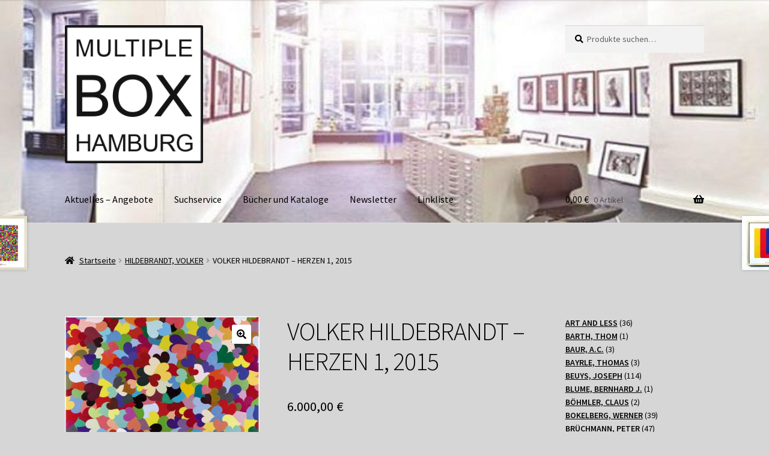

--- FILE ---
content_type: text/html; charset=UTF-8
request_url: https://www.multiple-box.de/produkt/volker-hildebrandt-herzen-1-2011/
body_size: 17128
content:
<!doctype html>
<html lang="de-DE">
<head>
<meta charset="UTF-8">
<meta name="viewport" content="width=device-width, initial-scale=1, maximum-scale=2.0">
<link rel="profile" href="http://gmpg.org/xfn/11">
<link rel="pingback" href="https://www.multiple-box.de/xmlrpc.php">

<title>VOLKER HILDEBRANDT &#8211; HERZEN 1, 2015 &#8211; MULTIPLE BOX</title>
<meta name='robots' content='max-image-preview:large' />
<link rel='dns-prefetch' href='//fonts.googleapis.com' />
<link rel="alternate" type="application/rss+xml" title="MULTIPLE BOX &raquo; Feed" href="https://www.multiple-box.de/feed/" />
<link rel="alternate" type="application/rss+xml" title="MULTIPLE BOX &raquo; Kommentar-Feed" href="https://www.multiple-box.de/comments/feed/" />
<script type="text/javascript">
/* <![CDATA[ */
window._wpemojiSettings = {"baseUrl":"https:\/\/s.w.org\/images\/core\/emoji\/14.0.0\/72x72\/","ext":".png","svgUrl":"https:\/\/s.w.org\/images\/core\/emoji\/14.0.0\/svg\/","svgExt":".svg","source":{"wpemoji":"https:\/\/www.multiple-box.de\/wp-includes\/js\/wp-emoji.js?ver=6.4.1","twemoji":"https:\/\/www.multiple-box.de\/wp-includes\/js\/twemoji.js?ver=6.4.1"}};
/**
 * @output wp-includes/js/wp-emoji-loader.js
 */

/**
 * Emoji Settings as exported in PHP via _print_emoji_detection_script().
 * @typedef WPEmojiSettings
 * @type {object}
 * @property {?object} source
 * @property {?string} source.concatemoji
 * @property {?string} source.twemoji
 * @property {?string} source.wpemoji
 * @property {?boolean} DOMReady
 * @property {?Function} readyCallback
 */

/**
 * Support tests.
 * @typedef SupportTests
 * @type {object}
 * @property {?boolean} flag
 * @property {?boolean} emoji
 */

/**
 * IIFE to detect emoji support and load Twemoji if needed.
 *
 * @param {Window} window
 * @param {Document} document
 * @param {WPEmojiSettings} settings
 */
( function wpEmojiLoader( window, document, settings ) {
	if ( typeof Promise === 'undefined' ) {
		return;
	}

	var sessionStorageKey = 'wpEmojiSettingsSupports';
	var tests = [ 'flag', 'emoji' ];

	/**
	 * Checks whether the browser supports offloading to a Worker.
	 *
	 * @since 6.3.0
	 *
	 * @private
	 *
	 * @returns {boolean}
	 */
	function supportsWorkerOffloading() {
		return (
			typeof Worker !== 'undefined' &&
			typeof OffscreenCanvas !== 'undefined' &&
			typeof URL !== 'undefined' &&
			URL.createObjectURL &&
			typeof Blob !== 'undefined'
		);
	}

	/**
	 * @typedef SessionSupportTests
	 * @type {object}
	 * @property {number} timestamp
	 * @property {SupportTests} supportTests
	 */

	/**
	 * Get support tests from session.
	 *
	 * @since 6.3.0
	 *
	 * @private
	 *
	 * @returns {?SupportTests} Support tests, or null if not set or older than 1 week.
	 */
	function getSessionSupportTests() {
		try {
			/** @type {SessionSupportTests} */
			var item = JSON.parse(
				sessionStorage.getItem( sessionStorageKey )
			);
			if (
				typeof item === 'object' &&
				typeof item.timestamp === 'number' &&
				new Date().valueOf() < item.timestamp + 604800 && // Note: Number is a week in seconds.
				typeof item.supportTests === 'object'
			) {
				return item.supportTests;
			}
		} catch ( e ) {}
		return null;
	}

	/**
	 * Persist the supports in session storage.
	 *
	 * @since 6.3.0
	 *
	 * @private
	 *
	 * @param {SupportTests} supportTests Support tests.
	 */
	function setSessionSupportTests( supportTests ) {
		try {
			/** @type {SessionSupportTests} */
			var item = {
				supportTests: supportTests,
				timestamp: new Date().valueOf()
			};

			sessionStorage.setItem(
				sessionStorageKey,
				JSON.stringify( item )
			);
		} catch ( e ) {}
	}

	/**
	 * Checks if two sets of Emoji characters render the same visually.
	 *
	 * This function may be serialized to run in a Worker. Therefore, it cannot refer to variables from the containing
	 * scope. Everything must be passed by parameters.
	 *
	 * @since 4.9.0
	 *
	 * @private
	 *
	 * @param {CanvasRenderingContext2D} context 2D Context.
	 * @param {string} set1 Set of Emoji to test.
	 * @param {string} set2 Set of Emoji to test.
	 *
	 * @return {boolean} True if the two sets render the same.
	 */
	function emojiSetsRenderIdentically( context, set1, set2 ) {
		// Cleanup from previous test.
		context.clearRect( 0, 0, context.canvas.width, context.canvas.height );
		context.fillText( set1, 0, 0 );
		var rendered1 = new Uint32Array(
			context.getImageData(
				0,
				0,
				context.canvas.width,
				context.canvas.height
			).data
		);

		// Cleanup from previous test.
		context.clearRect( 0, 0, context.canvas.width, context.canvas.height );
		context.fillText( set2, 0, 0 );
		var rendered2 = new Uint32Array(
			context.getImageData(
				0,
				0,
				context.canvas.width,
				context.canvas.height
			).data
		);

		return rendered1.every( function ( rendered2Data, index ) {
			return rendered2Data === rendered2[ index ];
		} );
	}

	/**
	 * Determines if the browser properly renders Emoji that Twemoji can supplement.
	 *
	 * This function may be serialized to run in a Worker. Therefore, it cannot refer to variables from the containing
	 * scope. Everything must be passed by parameters.
	 *
	 * @since 4.2.0
	 *
	 * @private
	 *
	 * @param {CanvasRenderingContext2D} context 2D Context.
	 * @param {string} type Whether to test for support of "flag" or "emoji".
	 * @param {Function} emojiSetsRenderIdentically Reference to emojiSetsRenderIdentically function, needed due to minification.
	 *
	 * @return {boolean} True if the browser can render emoji, false if it cannot.
	 */
	function browserSupportsEmoji( context, type, emojiSetsRenderIdentically ) {
		var isIdentical;

		switch ( type ) {
			case 'flag':
				/*
				 * Test for Transgender flag compatibility. Added in Unicode 13.
				 *
				 * To test for support, we try to render it, and compare the rendering to how it would look if
				 * the browser doesn't render it correctly (white flag emoji + transgender symbol).
				 */
				isIdentical = emojiSetsRenderIdentically(
					context,
					'\uD83C\uDFF3\uFE0F\u200D\u26A7\uFE0F', // as a zero-width joiner sequence
					'\uD83C\uDFF3\uFE0F\u200B\u26A7\uFE0F' // separated by a zero-width space
				);

				if ( isIdentical ) {
					return false;
				}

				/*
				 * Test for UN flag compatibility. This is the least supported of the letter locale flags,
				 * so gives us an easy test for full support.
				 *
				 * To test for support, we try to render it, and compare the rendering to how it would look if
				 * the browser doesn't render it correctly ([U] + [N]).
				 */
				isIdentical = emojiSetsRenderIdentically(
					context,
					'\uD83C\uDDFA\uD83C\uDDF3', // as the sequence of two code points
					'\uD83C\uDDFA\u200B\uD83C\uDDF3' // as the two code points separated by a zero-width space
				);

				if ( isIdentical ) {
					return false;
				}

				/*
				 * Test for English flag compatibility. England is a country in the United Kingdom, it
				 * does not have a two letter locale code but rather a five letter sub-division code.
				 *
				 * To test for support, we try to render it, and compare the rendering to how it would look if
				 * the browser doesn't render it correctly (black flag emoji + [G] + [B] + [E] + [N] + [G]).
				 */
				isIdentical = emojiSetsRenderIdentically(
					context,
					// as the flag sequence
					'\uD83C\uDFF4\uDB40\uDC67\uDB40\uDC62\uDB40\uDC65\uDB40\uDC6E\uDB40\uDC67\uDB40\uDC7F',
					// with each code point separated by a zero-width space
					'\uD83C\uDFF4\u200B\uDB40\uDC67\u200B\uDB40\uDC62\u200B\uDB40\uDC65\u200B\uDB40\uDC6E\u200B\uDB40\uDC67\u200B\uDB40\uDC7F'
				);

				return ! isIdentical;
			case 'emoji':
				/*
				 * Why can't we be friends? Everyone can now shake hands in emoji, regardless of skin tone!
				 *
				 * To test for Emoji 14.0 support, try to render a new emoji: Handshake: Light Skin Tone, Dark Skin Tone.
				 *
				 * The Handshake: Light Skin Tone, Dark Skin Tone emoji is a ZWJ sequence combining 🫱 Rightwards Hand,
				 * 🏻 Light Skin Tone, a Zero Width Joiner, 🫲 Leftwards Hand, and 🏿 Dark Skin Tone.
				 *
				 * 0x1FAF1 == Rightwards Hand
				 * 0x1F3FB == Light Skin Tone
				 * 0x200D == Zero-Width Joiner (ZWJ) that links the code points for the new emoji or
				 * 0x200B == Zero-Width Space (ZWS) that is rendered for clients not supporting the new emoji.
				 * 0x1FAF2 == Leftwards Hand
				 * 0x1F3FF == Dark Skin Tone.
				 *
				 * When updating this test for future Emoji releases, ensure that individual emoji that make up the
				 * sequence come from older emoji standards.
				 */
				isIdentical = emojiSetsRenderIdentically(
					context,
					'\uD83E\uDEF1\uD83C\uDFFB\u200D\uD83E\uDEF2\uD83C\uDFFF', // as the zero-width joiner sequence
					'\uD83E\uDEF1\uD83C\uDFFB\u200B\uD83E\uDEF2\uD83C\uDFFF' // separated by a zero-width space
				);

				return ! isIdentical;
		}

		return false;
	}

	/**
	 * Checks emoji support tests.
	 *
	 * This function may be serialized to run in a Worker. Therefore, it cannot refer to variables from the containing
	 * scope. Everything must be passed by parameters.
	 *
	 * @since 6.3.0
	 *
	 * @private
	 *
	 * @param {string[]} tests Tests.
	 * @param {Function} browserSupportsEmoji Reference to browserSupportsEmoji function, needed due to minification.
	 * @param {Function} emojiSetsRenderIdentically Reference to emojiSetsRenderIdentically function, needed due to minification.
	 *
	 * @return {SupportTests} Support tests.
	 */
	function testEmojiSupports( tests, browserSupportsEmoji, emojiSetsRenderIdentically ) {
		var canvas;
		if (
			typeof WorkerGlobalScope !== 'undefined' &&
			self instanceof WorkerGlobalScope
		) {
			canvas = new OffscreenCanvas( 300, 150 ); // Dimensions are default for HTMLCanvasElement.
		} else {
			canvas = document.createElement( 'canvas' );
		}

		var context = canvas.getContext( '2d', { willReadFrequently: true } );

		/*
		 * Chrome on OS X added native emoji rendering in M41. Unfortunately,
		 * it doesn't work when the font is bolder than 500 weight. So, we
		 * check for bold rendering support to avoid invisible emoji in Chrome.
		 */
		context.textBaseline = 'top';
		context.font = '600 32px Arial';

		var supports = {};
		tests.forEach( function ( test ) {
			supports[ test ] = browserSupportsEmoji( context, test, emojiSetsRenderIdentically );
		} );
		return supports;
	}

	/**
	 * Adds a script to the head of the document.
	 *
	 * @ignore
	 *
	 * @since 4.2.0
	 *
	 * @param {string} src The url where the script is located.
	 *
	 * @return {void}
	 */
	function addScript( src ) {
		var script = document.createElement( 'script' );
		script.src = src;
		script.defer = true;
		document.head.appendChild( script );
	}

	settings.supports = {
		everything: true,
		everythingExceptFlag: true
	};

	// Create a promise for DOMContentLoaded since the worker logic may finish after the event has fired.
	var domReadyPromise = new Promise( function ( resolve ) {
		document.addEventListener( 'DOMContentLoaded', resolve, {
			once: true
		} );
	} );

	// Obtain the emoji support from the browser, asynchronously when possible.
	new Promise( function ( resolve ) {
		var supportTests = getSessionSupportTests();
		if ( supportTests ) {
			resolve( supportTests );
			return;
		}

		if ( supportsWorkerOffloading() ) {
			try {
				// Note that the functions are being passed as arguments due to minification.
				var workerScript =
					'postMessage(' +
					testEmojiSupports.toString() +
					'(' +
					[
						JSON.stringify( tests ),
						browserSupportsEmoji.toString(),
						emojiSetsRenderIdentically.toString()
					].join( ',' ) +
					'));';
				var blob = new Blob( [ workerScript ], {
					type: 'text/javascript'
				} );
				var worker = new Worker( URL.createObjectURL( blob ), { name: 'wpTestEmojiSupports' } );
				worker.onmessage = function ( event ) {
					supportTests = event.data;
					setSessionSupportTests( supportTests );
					worker.terminate();
					resolve( supportTests );
				};
				return;
			} catch ( e ) {}
		}

		supportTests = testEmojiSupports( tests, browserSupportsEmoji, emojiSetsRenderIdentically );
		setSessionSupportTests( supportTests );
		resolve( supportTests );
	} )
		// Once the browser emoji support has been obtained from the session, finalize the settings.
		.then( function ( supportTests ) {
			/*
			 * Tests the browser support for flag emojis and other emojis, and adjusts the
			 * support settings accordingly.
			 */
			for ( var test in supportTests ) {
				settings.supports[ test ] = supportTests[ test ];

				settings.supports.everything =
					settings.supports.everything && settings.supports[ test ];

				if ( 'flag' !== test ) {
					settings.supports.everythingExceptFlag =
						settings.supports.everythingExceptFlag &&
						settings.supports[ test ];
				}
			}

			settings.supports.everythingExceptFlag =
				settings.supports.everythingExceptFlag &&
				! settings.supports.flag;

			// Sets DOMReady to false and assigns a ready function to settings.
			settings.DOMReady = false;
			settings.readyCallback = function () {
				settings.DOMReady = true;
			};
		} )
		.then( function () {
			return domReadyPromise;
		} )
		.then( function () {
			// When the browser can not render everything we need to load a polyfill.
			if ( ! settings.supports.everything ) {
				settings.readyCallback();

				var src = settings.source || {};

				if ( src.concatemoji ) {
					addScript( src.concatemoji );
				} else if ( src.wpemoji && src.twemoji ) {
					addScript( src.twemoji );
					addScript( src.wpemoji );
				}
			}
		} );
} )( window, document, window._wpemojiSettings );

/* ]]> */
</script>
<style id='wp-emoji-styles-inline-css' type='text/css'>

	img.wp-smiley, img.emoji {
		display: inline !important;
		border: none !important;
		box-shadow: none !important;
		height: 1em !important;
		width: 1em !important;
		margin: 0 0.07em !important;
		vertical-align: -0.1em !important;
		background: none !important;
		padding: 0 !important;
	}
</style>
<link rel='stylesheet' id='wp-block-library-css' href='https://www.multiple-box.de/wp-content/plugins/gutenberg/build/block-library/style.css?ver=1768448795' type='text/css' media='all' />
<link rel='stylesheet' id='wp-block-library-theme-css' href='https://www.multiple-box.de/wp-content/plugins/gutenberg/build/block-library/theme.css?ver=1768448795' type='text/css' media='all' />
<link rel='stylesheet' id='bp-login-form-block-css' href='https://www.multiple-box.de/wp-content/plugins/buddypress/bp-core/css/blocks/login-form.css?ver=10.6.0' type='text/css' media='all' />
<link rel='stylesheet' id='bp-member-block-css' href='https://www.multiple-box.de/wp-content/plugins/buddypress/bp-members/css/blocks/member.css?ver=10.6.0' type='text/css' media='all' />
<link rel='stylesheet' id='bp-members-block-css' href='https://www.multiple-box.de/wp-content/plugins/buddypress/bp-members/css/blocks/members.css?ver=10.6.0' type='text/css' media='all' />
<link rel='stylesheet' id='bp-dynamic-members-block-css' href='https://www.multiple-box.de/wp-content/plugins/buddypress/bp-members/css/blocks/dynamic-members.css?ver=10.6.0' type='text/css' media='all' />
<link rel='stylesheet' id='bp-latest-activities-block-css' href='https://www.multiple-box.de/wp-content/plugins/buddypress/bp-activity/css/blocks/latest-activities.css?ver=10.6.0' type='text/css' media='all' />
<link rel='stylesheet' id='wc-blocks-vendors-style-css' href='https://www.multiple-box.de/wp-content/plugins/woocommerce/packages/woocommerce-blocks/build/wc-blocks-vendors-style.css?ver=1701358167' type='text/css' media='all' />
<link rel='stylesheet' id='wc-blocks-style-css' href='https://www.multiple-box.de/wp-content/plugins/woocommerce/packages/woocommerce-blocks/build/wc-blocks-style.css?ver=1701358167' type='text/css' media='all' />
<link rel='stylesheet' id='storefront-gutenberg-blocks-css' href='https://www.multiple-box.de/wp-content/themes/storefront/assets/css/base/gutenberg-blocks.css?ver=2.5.3' type='text/css' media='all' />
<style id='storefront-gutenberg-blocks-inline-css' type='text/css'>

				.wp-block-button__link:not(.has-text-color) {
					color: #000000;
				}

				.wp-block-button__link:not(.has-text-color):hover,
				.wp-block-button__link:not(.has-text-color):focus,
				.wp-block-button__link:not(.has-text-color):active {
					color: #000000;
				}

				.wp-block-button__link:not(.has-background) {
					background-color: #ffffff;
				}

				.wp-block-button__link:not(.has-background):hover,
				.wp-block-button__link:not(.has-background):focus,
				.wp-block-button__link:not(.has-background):active {
					border-color: #e6e6e6;
					background-color: #e6e6e6;
				}

				.wp-block-quote footer,
				.wp-block-quote cite,
				.wp-block-quote__citation {
					color: #000000;
				}

				.wp-block-pullquote cite,
				.wp-block-pullquote footer,
				.wp-block-pullquote__citation {
					color: #000000;
				}

				.wp-block-image figcaption {
					color: #000000;
				}

				.wp-block-separator.is-style-dots::before {
					color: #000000;
				}

				.wp-block-file a.wp-block-file__button {
					color: #000000;
					background-color: #ffffff;
					border-color: #ffffff;
				}

				.wp-block-file a.wp-block-file__button:hover,
				.wp-block-file a.wp-block-file__button:focus,
				.wp-block-file a.wp-block-file__button:active {
					color: #000000;
					background-color: #e6e6e6;
				}

				.wp-block-code,
				.wp-block-preformatted pre {
					color: #000000;
				}

				.wp-block-table:not( .has-background ):not( .is-style-stripes ) tbody tr:nth-child(2n) td {
					background-color: #d4d4d4;
				}

				.wp-block-cover .wp-block-cover__inner-container h1,
				.wp-block-cover .wp-block-cover__inner-container h2,
				.wp-block-cover .wp-block-cover__inner-container h3,
				.wp-block-cover .wp-block-cover__inner-container h4,
				.wp-block-cover .wp-block-cover__inner-container h5,
				.wp-block-cover .wp-block-cover__inner-container h6 {
					color: #000000;
				}
			
</style>
<style id='classic-theme-styles-inline-css' type='text/css'>
/**
 * These rules are needed for backwards compatibility.
 * They should match the button element rules in the base theme.json file.
 */
.wp-block-button__link {
	color: #ffffff;
	background-color: #32373c;
	border-radius: 9999px; /* 100% causes an oval, but any explicit but really high value retains the pill shape. */

	/* This needs a low specificity so it won't override the rules from the button element if defined in theme.json. */
	box-shadow: none;
	text-decoration: none;

	/* The extra 2px are added to size solids the same as the outline versions.*/
	padding: calc(0.667em + 2px) calc(1.333em + 2px);

	font-size: 1.125em;
}

.wp-block-file__button {
	background: #32373c;
	color: #ffffff;
	text-decoration: none;
}

</style>
<link rel='stylesheet' id='dashicons-css' href='https://www.multiple-box.de/wp-includes/css/dashicons.css?ver=6.4.1' type='text/css' media='all' />
<link rel='stylesheet' id='bp-nouveau-css' href='https://www.multiple-box.de/wp-content/plugins/buddypress/bp-templates/bp-nouveau/css/buddypress.css?ver=10.6.0' type='text/css' media='screen' />
<style id='global-styles-inline-css' type='text/css'>
body{--wp--preset--color--black: #000000;--wp--preset--color--cyan-bluish-gray: #abb8c3;--wp--preset--color--white: #ffffff;--wp--preset--color--pale-pink: #f78da7;--wp--preset--color--vivid-red: #cf2e2e;--wp--preset--color--luminous-vivid-orange: #ff6900;--wp--preset--color--luminous-vivid-amber: #fcb900;--wp--preset--color--light-green-cyan: #7bdcb5;--wp--preset--color--vivid-green-cyan: #00d084;--wp--preset--color--pale-cyan-blue: #8ed1fc;--wp--preset--color--vivid-cyan-blue: #0693e3;--wp--preset--color--vivid-purple: #9b51e0;--wp--preset--gradient--vivid-cyan-blue-to-vivid-purple: linear-gradient(135deg,rgba(6,147,227,1) 0%,rgb(155,81,224) 100%);--wp--preset--gradient--light-green-cyan-to-vivid-green-cyan: linear-gradient(135deg,rgb(122,220,180) 0%,rgb(0,208,130) 100%);--wp--preset--gradient--luminous-vivid-amber-to-luminous-vivid-orange: linear-gradient(135deg,rgba(252,185,0,1) 0%,rgba(255,105,0,1) 100%);--wp--preset--gradient--luminous-vivid-orange-to-vivid-red: linear-gradient(135deg,rgba(255,105,0,1) 0%,rgb(207,46,46) 100%);--wp--preset--gradient--very-light-gray-to-cyan-bluish-gray: linear-gradient(135deg,rgb(238,238,238) 0%,rgb(169,184,195) 100%);--wp--preset--gradient--cool-to-warm-spectrum: linear-gradient(135deg,rgb(74,234,220) 0%,rgb(151,120,209) 20%,rgb(207,42,186) 40%,rgb(238,44,130) 60%,rgb(251,105,98) 80%,rgb(254,248,76) 100%);--wp--preset--gradient--blush-light-purple: linear-gradient(135deg,rgb(255,206,236) 0%,rgb(152,150,240) 100%);--wp--preset--gradient--blush-bordeaux: linear-gradient(135deg,rgb(254,205,165) 0%,rgb(254,45,45) 50%,rgb(107,0,62) 100%);--wp--preset--gradient--luminous-dusk: linear-gradient(135deg,rgb(255,203,112) 0%,rgb(199,81,192) 50%,rgb(65,88,208) 100%);--wp--preset--gradient--pale-ocean: linear-gradient(135deg,rgb(255,245,203) 0%,rgb(182,227,212) 50%,rgb(51,167,181) 100%);--wp--preset--gradient--electric-grass: linear-gradient(135deg,rgb(202,248,128) 0%,rgb(113,206,126) 100%);--wp--preset--gradient--midnight: linear-gradient(135deg,rgb(2,3,129) 0%,rgb(40,116,252) 100%);--wp--preset--font-size--small: 14px;--wp--preset--font-size--medium: 23px;--wp--preset--font-size--large: 26px;--wp--preset--font-size--x-large: 42px;--wp--preset--font-size--normal: 16px;--wp--preset--font-size--huge: 37px;--wp--preset--spacing--20: 0.44rem;--wp--preset--spacing--30: 0.67rem;--wp--preset--spacing--40: 1rem;--wp--preset--spacing--50: 1.5rem;--wp--preset--spacing--60: 2.25rem;--wp--preset--spacing--70: 3.38rem;--wp--preset--spacing--80: 5.06rem;--wp--preset--shadow--natural: 6px 6px 9px rgba(0, 0, 0, 0.2);--wp--preset--shadow--deep: 12px 12px 50px rgba(0, 0, 0, 0.4);--wp--preset--shadow--sharp: 6px 6px 0px rgba(0, 0, 0, 0.2);--wp--preset--shadow--outlined: 6px 6px 0px -3px rgba(255, 255, 255, 1), 6px 6px rgba(0, 0, 0, 1);--wp--preset--shadow--crisp: 6px 6px 0px rgba(0, 0, 0, 1);}:where(.is-layout-flex){gap: 0.5em;}:where(.is-layout-grid){gap: 0.5em;}body .is-layout-flow > .alignleft{float: left;margin-inline-start: 0;margin-inline-end: 2em;}body .is-layout-flow > .alignright{float: right;margin-inline-start: 2em;margin-inline-end: 0;}body .is-layout-flow > .aligncenter{margin-left: auto !important;margin-right: auto !important;}body .is-layout-constrained > .alignleft{float: left;margin-inline-start: 0;margin-inline-end: 2em;}body .is-layout-constrained > .alignright{float: right;margin-inline-start: 2em;margin-inline-end: 0;}body .is-layout-constrained > .aligncenter{margin-left: auto !important;margin-right: auto !important;}body .is-layout-constrained > :where(:not(.alignleft):not(.alignright):not(.alignfull)){max-width: var(--wp--style--global--content-size);margin-left: auto !important;margin-right: auto !important;}body .is-layout-constrained > .alignwide{max-width: var(--wp--style--global--wide-size);}body .is-layout-flex{display: flex;}body .is-layout-flex{flex-wrap: wrap;align-items: center;}body .is-layout-flex > *{margin: 0;}body .is-layout-grid{display: grid;}body .is-layout-grid > *{margin: 0;}:where(.wp-block-columns.is-layout-flex){gap: 2em;}:where(.wp-block-columns.is-layout-grid){gap: 2em;}:where(.wp-block-post-template.is-layout-flex){gap: 1.25em;}:where(.wp-block-post-template.is-layout-grid){gap: 1.25em;}.has-black-color{color: var(--wp--preset--color--black) !important;}.has-cyan-bluish-gray-color{color: var(--wp--preset--color--cyan-bluish-gray) !important;}.has-white-color{color: var(--wp--preset--color--white) !important;}.has-pale-pink-color{color: var(--wp--preset--color--pale-pink) !important;}.has-vivid-red-color{color: var(--wp--preset--color--vivid-red) !important;}.has-luminous-vivid-orange-color{color: var(--wp--preset--color--luminous-vivid-orange) !important;}.has-luminous-vivid-amber-color{color: var(--wp--preset--color--luminous-vivid-amber) !important;}.has-light-green-cyan-color{color: var(--wp--preset--color--light-green-cyan) !important;}.has-vivid-green-cyan-color{color: var(--wp--preset--color--vivid-green-cyan) !important;}.has-pale-cyan-blue-color{color: var(--wp--preset--color--pale-cyan-blue) !important;}.has-vivid-cyan-blue-color{color: var(--wp--preset--color--vivid-cyan-blue) !important;}.has-vivid-purple-color{color: var(--wp--preset--color--vivid-purple) !important;}.has-black-background-color{background-color: var(--wp--preset--color--black) !important;}.has-cyan-bluish-gray-background-color{background-color: var(--wp--preset--color--cyan-bluish-gray) !important;}.has-white-background-color{background-color: var(--wp--preset--color--white) !important;}.has-pale-pink-background-color{background-color: var(--wp--preset--color--pale-pink) !important;}.has-vivid-red-background-color{background-color: var(--wp--preset--color--vivid-red) !important;}.has-luminous-vivid-orange-background-color{background-color: var(--wp--preset--color--luminous-vivid-orange) !important;}.has-luminous-vivid-amber-background-color{background-color: var(--wp--preset--color--luminous-vivid-amber) !important;}.has-light-green-cyan-background-color{background-color: var(--wp--preset--color--light-green-cyan) !important;}.has-vivid-green-cyan-background-color{background-color: var(--wp--preset--color--vivid-green-cyan) !important;}.has-pale-cyan-blue-background-color{background-color: var(--wp--preset--color--pale-cyan-blue) !important;}.has-vivid-cyan-blue-background-color{background-color: var(--wp--preset--color--vivid-cyan-blue) !important;}.has-vivid-purple-background-color{background-color: var(--wp--preset--color--vivid-purple) !important;}.has-black-border-color{border-color: var(--wp--preset--color--black) !important;}.has-cyan-bluish-gray-border-color{border-color: var(--wp--preset--color--cyan-bluish-gray) !important;}.has-white-border-color{border-color: var(--wp--preset--color--white) !important;}.has-pale-pink-border-color{border-color: var(--wp--preset--color--pale-pink) !important;}.has-vivid-red-border-color{border-color: var(--wp--preset--color--vivid-red) !important;}.has-luminous-vivid-orange-border-color{border-color: var(--wp--preset--color--luminous-vivid-orange) !important;}.has-luminous-vivid-amber-border-color{border-color: var(--wp--preset--color--luminous-vivid-amber) !important;}.has-light-green-cyan-border-color{border-color: var(--wp--preset--color--light-green-cyan) !important;}.has-vivid-green-cyan-border-color{border-color: var(--wp--preset--color--vivid-green-cyan) !important;}.has-pale-cyan-blue-border-color{border-color: var(--wp--preset--color--pale-cyan-blue) !important;}.has-vivid-cyan-blue-border-color{border-color: var(--wp--preset--color--vivid-cyan-blue) !important;}.has-vivid-purple-border-color{border-color: var(--wp--preset--color--vivid-purple) !important;}.has-vivid-cyan-blue-to-vivid-purple-gradient-background{background: var(--wp--preset--gradient--vivid-cyan-blue-to-vivid-purple) !important;}.has-light-green-cyan-to-vivid-green-cyan-gradient-background{background: var(--wp--preset--gradient--light-green-cyan-to-vivid-green-cyan) !important;}.has-luminous-vivid-amber-to-luminous-vivid-orange-gradient-background{background: var(--wp--preset--gradient--luminous-vivid-amber-to-luminous-vivid-orange) !important;}.has-luminous-vivid-orange-to-vivid-red-gradient-background{background: var(--wp--preset--gradient--luminous-vivid-orange-to-vivid-red) !important;}.has-very-light-gray-to-cyan-bluish-gray-gradient-background{background: var(--wp--preset--gradient--very-light-gray-to-cyan-bluish-gray) !important;}.has-cool-to-warm-spectrum-gradient-background{background: var(--wp--preset--gradient--cool-to-warm-spectrum) !important;}.has-blush-light-purple-gradient-background{background: var(--wp--preset--gradient--blush-light-purple) !important;}.has-blush-bordeaux-gradient-background{background: var(--wp--preset--gradient--blush-bordeaux) !important;}.has-luminous-dusk-gradient-background{background: var(--wp--preset--gradient--luminous-dusk) !important;}.has-pale-ocean-gradient-background{background: var(--wp--preset--gradient--pale-ocean) !important;}.has-electric-grass-gradient-background{background: var(--wp--preset--gradient--electric-grass) !important;}.has-midnight-gradient-background{background: var(--wp--preset--gradient--midnight) !important;}.has-small-font-size{font-size: var(--wp--preset--font-size--small) !important;}.has-medium-font-size{font-size: var(--wp--preset--font-size--medium) !important;}.has-large-font-size{font-size: var(--wp--preset--font-size--large) !important;}.has-x-large-font-size{font-size: var(--wp--preset--font-size--x-large) !important;}
:where(.wp-block-columns.is-layout-flex){gap: 2em;}:where(.wp-block-columns.is-layout-grid){gap: 2em;}
.wp-block-pullquote{font-size: 1.5em;line-height: 1.6;}
.wp-block-navigation a:where(:not(.wp-element-button)){color: inherit;}
:where(.wp-block-post-template.is-layout-flex){gap: 1.25em;}:where(.wp-block-post-template.is-layout-grid){gap: 1.25em;}
</style>
<link rel='stylesheet' id='photoswipe-css' href='https://www.multiple-box.de/wp-content/plugins/woocommerce/assets/css/photoswipe/photoswipe.min.css?ver=7.1.0' type='text/css' media='all' />
<link rel='stylesheet' id='photoswipe-default-skin-css' href='https://www.multiple-box.de/wp-content/plugins/woocommerce/assets/css/photoswipe/default-skin/default-skin.min.css?ver=7.1.0' type='text/css' media='all' />
<style id='woocommerce-inline-inline-css' type='text/css'>
.woocommerce form .form-row .required { visibility: visible; }
</style>
<link rel='stylesheet' id='storefront-style-css' href='https://www.multiple-box.de/wp-content/themes/storefront/style.css?ver=2.5.3' type='text/css' media='all' />
<style id='storefront-style-inline-css' type='text/css'>

			.main-navigation ul li a,
			.site-title a,
			ul.menu li a,
			.site-branding h1 a,
			.site-footer .storefront-handheld-footer-bar a:not(.button),
			button.menu-toggle,
			button.menu-toggle:hover,
			.handheld-navigation .dropdown-toggle {
				color: #000000;
			}

			button.menu-toggle,
			button.menu-toggle:hover {
				border-color: #000000;
			}

			.main-navigation ul li a:hover,
			.main-navigation ul li:hover > a,
			.site-title a:hover,
			.site-header ul.menu li.current-menu-item > a {
				color: #414141;
			}

			table:not( .has-background ) th {
				background-color: #cfcfcf;
			}

			table:not( .has-background ) tbody td {
				background-color: #d4d4d4;
			}

			table:not( .has-background ) tbody tr:nth-child(2n) td,
			fieldset,
			fieldset legend {
				background-color: #d2d2d2;
			}

			.site-header,
			.secondary-navigation ul ul,
			.main-navigation ul.menu > li.menu-item-has-children:after,
			.secondary-navigation ul.menu ul,
			.storefront-handheld-footer-bar,
			.storefront-handheld-footer-bar ul li > a,
			.storefront-handheld-footer-bar ul li.search .site-search,
			button.menu-toggle,
			button.menu-toggle:hover {
				background-color: #ededed;
			}

			p.site-description,
			.site-header,
			.storefront-handheld-footer-bar {
				color: #000000;
			}

			button.menu-toggle:after,
			button.menu-toggle:before,
			button.menu-toggle span:before {
				background-color: #000000;
			}

			h1, h2, h3, h4, h5, h6, .wc-block-grid__product-title {
				color: #000000;
			}

			.widget h1 {
				border-bottom-color: #000000;
			}

			body,
			.secondary-navigation a {
				color: #000000;
			}

			.widget-area .widget a,
			.hentry .entry-header .posted-on a,
			.hentry .entry-header .post-author a,
			.hentry .entry-header .post-comments a,
			.hentry .entry-header .byline a {
				color: #050505;
			}

			a {
				color: #586d96;
			}

			a:focus,
			button:focus,
			.button.alt:focus,
			input:focus,
			textarea:focus,
			input[type="button"]:focus,
			input[type="reset"]:focus,
			input[type="submit"]:focus,
			input[type="email"]:focus,
			input[type="tel"]:focus,
			input[type="url"]:focus,
			input[type="password"]:focus,
			input[type="search"]:focus {
				outline-color: #586d96;
			}

			button, input[type="button"], input[type="reset"], input[type="submit"], .button, .widget a.button {
				background-color: #ffffff;
				border-color: #ffffff;
				color: #000000;
			}

			button:hover, input[type="button"]:hover, input[type="reset"]:hover, input[type="submit"]:hover, .button:hover, .widget a.button:hover {
				background-color: #e6e6e6;
				border-color: #e6e6e6;
				color: #000000;
			}

			button.alt, input[type="button"].alt, input[type="reset"].alt, input[type="submit"].alt, .button.alt, .widget-area .widget a.button.alt {
				background-color: #000000;
				border-color: #000000;
				color: #ffffff;
			}

			button.alt:hover, input[type="button"].alt:hover, input[type="reset"].alt:hover, input[type="submit"].alt:hover, .button.alt:hover, .widget-area .widget a.button.alt:hover {
				background-color: #000000;
				border-color: #000000;
				color: #ffffff;
			}

			.pagination .page-numbers li .page-numbers.current {
				background-color: #bdbdbd;
				color: #000000;
			}

			#comments .comment-list .comment-content .comment-text {
				background-color: #cfcfcf;
			}

			.site-footer {
				background-color: #ffffff;
				color: #000000;
			}

			.site-footer a:not(.button) {
				color: #000000;
			}

			.site-footer h1, .site-footer h2, .site-footer h3, .site-footer h4, .site-footer h5, .site-footer h6 {
				color: #000000;
			}

			.page-template-template-homepage.has-post-thumbnail .type-page.has-post-thumbnail .entry-title {
				color: #000000;
			}

			.page-template-template-homepage.has-post-thumbnail .type-page.has-post-thumbnail .entry-content {
				color: #000000;
			}

			@media screen and ( min-width: 768px ) {
				.secondary-navigation ul.menu a:hover {
					color: #191919;
				}

				.secondary-navigation ul.menu a {
					color: #000000;
				}

				.main-navigation ul.menu ul.sub-menu,
				.main-navigation ul.nav-menu ul.children {
					background-color: #dedede;
				}

				.site-header {
					border-bottom-color: #dedede;
				}
			}
</style>
<link rel='stylesheet' id='storefront-icons-css' href='https://www.multiple-box.de/wp-content/themes/storefront/assets/css/base/icons.css?ver=2.5.3' type='text/css' media='all' />
<link rel='stylesheet' id='storefront-fonts-css' href='https://fonts.googleapis.com/css?family=Source+Sans+Pro:400,300,300italic,400italic,600,700,900&#038;subset=latin%2Clatin-ext' type='text/css' media='all' />
<link rel='stylesheet' id='newsletter-css' href='https://www.multiple-box.de/wp-content/plugins/newsletter/style.css?ver=7.5.6' type='text/css' media='all' />
<link rel='stylesheet' id='storefront-woocommerce-style-css' href='https://www.multiple-box.de/wp-content/themes/storefront/assets/css/woocommerce/woocommerce.css?ver=2.5.3' type='text/css' media='all' />
<style id='storefront-woocommerce-style-inline-css' type='text/css'>

			a.cart-contents,
			.site-header-cart .widget_shopping_cart a {
				color: #000000;
			}

			a.cart-contents:hover,
			.site-header-cart .widget_shopping_cart a:hover,
			.site-header-cart:hover > li > a {
				color: #414141;
			}

			table.cart td.product-remove,
			table.cart td.actions {
				border-top-color: #d6d6d6;
			}

			.storefront-handheld-footer-bar ul li.cart .count {
				background-color: #000000;
				color: #ededed;
				border-color: #ededed;
			}

			.woocommerce-tabs ul.tabs li.active a,
			ul.products li.product .price,
			.onsale,
			.wc-block-grid__product-onsale,
			.widget_search form:before,
			.widget_product_search form:before {
				color: #000000;
			}

			.woocommerce-breadcrumb a,
			a.woocommerce-review-link,
			.product_meta a {
				color: #050505;
			}

			.wc-block-grid__product-onsale,
			.onsale {
				border-color: #000000;
			}

			.star-rating span:before,
			.quantity .plus, .quantity .minus,
			p.stars a:hover:after,
			p.stars a:after,
			.star-rating span:before,
			#payment .payment_methods li input[type=radio]:first-child:checked+label:before {
				color: #586d96;
			}

			.widget_price_filter .ui-slider .ui-slider-range,
			.widget_price_filter .ui-slider .ui-slider-handle {
				background-color: #586d96;
			}

			.order_details {
				background-color: #cfcfcf;
			}

			.order_details > li {
				border-bottom: 1px dotted #bababa;
			}

			.order_details:before,
			.order_details:after {
				background: -webkit-linear-gradient(transparent 0,transparent 0),-webkit-linear-gradient(135deg,#cfcfcf 33.33%,transparent 33.33%),-webkit-linear-gradient(45deg,#cfcfcf 33.33%,transparent 33.33%)
			}

			#order_review {
				background-color: #d6d6d6;
			}

			#payment .payment_methods > li .payment_box,
			#payment .place-order {
				background-color: #d1d1d1;
			}

			#payment .payment_methods > li:not(.woocommerce-notice) {
				background-color: #cccccc;
			}

			#payment .payment_methods > li:not(.woocommerce-notice):hover {
				background-color: #c7c7c7;
			}

			.woocommerce-pagination .page-numbers li .page-numbers.current {
				background-color: #bdbdbd;
				color: #000000;
			}

			.wc-block-grid__product-onsale,
			.onsale,
			.woocommerce-pagination .page-numbers li .page-numbers:not(.current) {
				color: #000000;
			}

			p.stars a:before,
			p.stars a:hover~a:before,
			p.stars.selected a.active~a:before {
				color: #000000;
			}

			p.stars.selected a.active:before,
			p.stars:hover a:before,
			p.stars.selected a:not(.active):before,
			p.stars.selected a.active:before {
				color: #586d96;
			}

			.single-product div.product .woocommerce-product-gallery .woocommerce-product-gallery__trigger {
				background-color: #ffffff;
				color: #000000;
			}

			.single-product div.product .woocommerce-product-gallery .woocommerce-product-gallery__trigger:hover {
				background-color: #e6e6e6;
				border-color: #e6e6e6;
				color: #000000;
			}

			.button.added_to_cart:focus,
			.button.wc-forward:focus {
				outline-color: #586d96;
			}

			.added_to_cart,
			.site-header-cart .widget_shopping_cart a.button,
			.wc-block-grid__products .wc-block-grid__product .wp-block-button__link {
				background-color: #ffffff;
				border-color: #ffffff;
				color: #000000;
			}

			.added_to_cart:hover,
			.site-header-cart .widget_shopping_cart a.button:hover,
			.wc-block-grid__products .wc-block-grid__product .wp-block-button__link:hover {
				background-color: #e6e6e6;
				border-color: #e6e6e6;
				color: #000000;
			}

			.added_to_cart.alt, .added_to_cart, .widget a.button.checkout {
				background-color: #000000;
				border-color: #000000;
				color: #ffffff;
			}

			.added_to_cart.alt:hover, .added_to_cart:hover, .widget a.button.checkout:hover {
				background-color: #000000;
				border-color: #000000;
				color: #ffffff;
			}

			.button.loading {
				color: #ffffff;
			}

			.button.loading:hover {
				background-color: #ffffff;
			}

			.button.loading:after {
				color: #000000;
			}

			@media screen and ( min-width: 768px ) {
				.site-header-cart .widget_shopping_cart,
				.site-header .product_list_widget li .quantity {
					color: #000000;
				}

				.site-header-cart .widget_shopping_cart .buttons,
				.site-header-cart .widget_shopping_cart .total {
					background-color: #e3e3e3;
				}

				.site-header-cart .widget_shopping_cart {
					background-color: #dedede;
				}
			}
				.storefront-product-pagination a {
					color: #000000;
					background-color: #d6d6d6;
				}
				.storefront-sticky-add-to-cart {
					color: #000000;
					background-color: #d6d6d6;
				}

				.storefront-sticky-add-to-cart a:not(.button) {
					color: #000000;
				}
</style>
<script type="text/javascript" src="https://www.multiple-box.de/wp-includes/js/jquery/jquery.js?ver=3.7.1" id="jquery-core-js"></script>
<script type="text/javascript" src="https://www.multiple-box.de/wp-includes/js/jquery/jquery-migrate.js?ver=3.4.1" id="jquery-migrate-js"></script>
<script type="text/javascript" src="https://www.multiple-box.de/wp-content/plugins/buddypress/bp-core/js/widget-members.js?ver=10.6.0" id="bp-widget-members-js"></script>
<script type="text/javascript" src="https://www.multiple-box.de/wp-content/plugins/buddypress/bp-core/js/jquery-query.js?ver=10.6.0" id="bp-jquery-query-js"></script>
<script type="text/javascript" src="https://www.multiple-box.de/wp-content/plugins/buddypress/bp-core/js/vendor/jquery-cookie.js?ver=10.6.0" id="bp-jquery-cookie-js"></script>
<script type="text/javascript" src="https://www.multiple-box.de/wp-content/plugins/buddypress/bp-core/js/vendor/jquery-scroll-to.js?ver=10.6.0" id="bp-jquery-scroll-to-js"></script>
<link rel="https://api.w.org/" href="https://www.multiple-box.de/wp-json/" /><link rel="alternate" type="application/json" href="https://www.multiple-box.de/wp-json/wp/v2/product/2894" /><link rel="EditURI" type="application/rsd+xml" title="RSD" href="https://www.multiple-box.de/xmlrpc.php?rsd" />
<meta name="generator" content="WordPress 6.4.1" />
<meta name="generator" content="WooCommerce 7.1.0" />
<link rel="canonical" href="https://www.multiple-box.de/produkt/volker-hildebrandt-herzen-1-2011/" />
<link rel='shortlink' href='https://www.multiple-box.de/?p=2894' />
<link rel="alternate" type="application/json+oembed" href="https://www.multiple-box.de/wp-json/oembed/1.0/embed?url=https%3A%2F%2Fwww.multiple-box.de%2Fprodukt%2Fvolker-hildebrandt-herzen-1-2011%2F" />
<link rel="alternate" type="text/xml+oembed" href="https://www.multiple-box.de/wp-json/oembed/1.0/embed?url=https%3A%2F%2Fwww.multiple-box.de%2Fprodukt%2Fvolker-hildebrandt-herzen-1-2011%2F&#038;format=xml" />

	<script type="text/javascript">var ajaxurl = 'https://www.multiple-box.de/wp-admin/admin-ajax.php';</script>

	<noscript><style>.woocommerce-product-gallery{ opacity: 1 !important; }</style></noscript>
	<style type="text/css" id="custom-background-css">
body.custom-background { background-color: #d6d6d6; }
</style>
	<link rel="icon" href="https://www.multiple-box.de/wp-content/uploads/2017/12/cropped-ICON-100x100.png" sizes="32x32" />
<link rel="icon" href="https://www.multiple-box.de/wp-content/uploads/2017/12/cropped-ICON-300x300.png" sizes="192x192" />
<link rel="apple-touch-icon" href="https://www.multiple-box.de/wp-content/uploads/2017/12/cropped-ICON-300x300.png" />
<meta name="msapplication-TileImage" content="https://www.multiple-box.de/wp-content/uploads/2017/12/cropped-ICON-300x300.png" />
</head>

<body class="bp-nouveau product-template-default single single-product postid-2894 custom-background wp-custom-logo wp-embed-responsive theme-storefront woocommerce woocommerce-page woocommerce-no-js storefront-align-wide right-sidebar woocommerce-active no-js">


<div id="page" class="hfeed site">
	
	<header id="masthead" class="site-header" role="banner" style="background-image: url(https://www.multiple-box.de/wp-content/uploads/2022/12/Galerie_1950X498.jpg); ">

		<div class="col-full">		<a class="skip-link screen-reader-text" href="#site-navigation">Zur Navigation springen</a>
		<a class="skip-link screen-reader-text" href="#content">Springe zum Inhalt</a>
				<div class="site-branding">
			<a href="https://www.multiple-box.de/" class="custom-logo-link" rel="home"><img width="512" height="512" src="https://www.multiple-box.de/wp-content/uploads/2023/11/cropped-ICON-3.png" class="custom-logo" alt="MULTIPLE BOX" decoding="async" fetchpriority="high" srcset="https://www.multiple-box.de/wp-content/uploads/2023/11/cropped-ICON-3.png 512w, https://www.multiple-box.de/wp-content/uploads/2023/11/cropped-ICON-3-320x320.png 320w, https://www.multiple-box.de/wp-content/uploads/2023/11/cropped-ICON-3-155x155.png 155w, https://www.multiple-box.de/wp-content/uploads/2023/11/cropped-ICON-3-324x324.png 324w, https://www.multiple-box.de/wp-content/uploads/2023/11/cropped-ICON-3-416x416.png 416w, https://www.multiple-box.de/wp-content/uploads/2023/11/cropped-ICON-3-100x100.png 100w" sizes="(max-width: 512px) 100vw, 512px" /></a>		</div>
					<div class="site-search">
				<div class="widget woocommerce widget_product_search"><form role="search" method="get" class="woocommerce-product-search" action="https://www.multiple-box.de/">
	<label class="screen-reader-text" for="woocommerce-product-search-field-0">Suche nach:</label>
	<input type="search" id="woocommerce-product-search-field-0" class="search-field" placeholder="Produkte suchen&hellip;" value="" name="s" />
	<button type="submit" value="Suche" class="wp-element-button">Suche</button>
	<input type="hidden" name="post_type" value="product" />
</form>
</div>			</div>
			</div><div class="storefront-primary-navigation"><div class="col-full">		<nav id="site-navigation" class="main-navigation" role="navigation" aria-label="Primäre Navigation">
		<button class="menu-toggle" aria-controls="site-navigation" aria-expanded="false"><span>Menü</span></button>
			<div class="primary-navigation"><ul id="menu-hauptnavigation" class="menu"><li id="menu-item-78" class="menu-item menu-item-type-custom menu-item-object-custom menu-item-78"><a href="/aktuelle-angebote/">Aktuelles &#8211; Angebote</a></li>
<li id="menu-item-82" class="menu-item menu-item-type-post_type menu-item-object-page menu-item-82"><a href="https://www.multiple-box.de/suchservice/">Suchservice</a></li>
<li id="menu-item-85" class="menu-item menu-item-type-post_type menu-item-object-page menu-item-85"><a href="https://www.multiple-box.de/buecher-und-kataloge/">Bücher und Kataloge</a></li>
<li id="menu-item-86" class="menu-item menu-item-type-post_type menu-item-object-page menu-item-86"><a href="https://www.multiple-box.de/newsletter/">Newsletter</a></li>
<li id="menu-item-2664" class="menu-item menu-item-type-custom menu-item-object-custom menu-item-2664"><a href="/linkliste/">Linkliste</a></li>
</ul></div><div class="menu"><ul>
<li ><a href="https://www.multiple-box.de/">Startseite</a></li><li class="page_item page-item-10"><a href="https://www.multiple-box.de/agb/">AGB</a></li>
<li class="page_item page-item-2588"><a href="https://www.multiple-box.de/aktuelle-angebote/">Aktuell • Angebote</a></li>
<li class="page_item page-item-83"><a href="https://www.multiple-box.de/buecher-und-kataloge/">Bücher und Kataloge</a></li>
<li class="page_item page-item-8"><a href="https://www.multiple-box.de/datenschutzerklaerung/">Datenschutzerklärung</a></li>
<li class="page_item page-item-9"><a href="https://www.multiple-box.de/impressum/">Impressum</a></li>
<li class="page_item page-item-6"><a href="https://www.multiple-box.de/kasse/">Kasse</a></li>
<li class="page_item page-item-2658"><a href="https://www.multiple-box.de/linkliste/">Linkliste</a></li>
<li class="page_item page-item-7"><a href="https://www.multiple-box.de/mein-konto/">Mein Konto</a></li>
<li class="page_item page-item-6900"><a href="https://www.multiple-box.de/mitglieder/">Mitglieder</a></li>
<li class="page_item page-item-35"><a href="https://www.multiple-box.de/newsletter/">Newsletter</a></li>
<li class="page_item page-item-3244"><a href="https://www.multiple-box.de/newsletter-2/">Newsletter</a></li>
<li class="page_item page-item-4 current_page_parent"><a href="https://www.multiple-box.de/shop/">Shop</a></li>
<li class="page_item page-item-80"><a href="https://www.multiple-box.de/suchservice/">Suchservice</a></li>
<li class="page_item page-item-12"><a href="https://www.multiple-box.de/versandarten/">Versandkosten / Lieferung</a></li>
<li class="page_item page-item-5"><a href="https://www.multiple-box.de/warenkorb/">Warenkorb</a></li>
<li class="page_item page-item-11"><a href="https://www.multiple-box.de/widerrufsbelehrung/">Widerrufsbelehrung</a></li>
<li class="page_item page-item-13"><a href="https://www.multiple-box.de/bezahlmoeglichkeiten/">Zahlungsarten</a></li>
</ul></div>
		</nav><!-- #site-navigation -->
				<ul id="site-header-cart" class="site-header-cart menu">
			<li class="">
							<a class="cart-contents" href="https://www.multiple-box.de/warenkorb/" title="Den Warenkorb ansehen">
								<span class="woocommerce-Price-amount amount">0,00&nbsp;<span class="woocommerce-Price-currencySymbol">&euro;</span></span> <span class="count">0 Artikel</span>
			</a>
					</li>
			<li>
				<div class="widget woocommerce widget_shopping_cart"><div class="widget_shopping_cart_content"></div></div>			</li>
		</ul>
			</div></div>
	</header><!-- #masthead -->

			<div class="header-widget-region" role="complementary">
			<div class="col-full">
				<div id="block-16" class="widget widget_block"><div class="wp-widget-group__inner-blocks"></div></div>			</div>
		</div>
			<div class="storefront-breadcrumb"><div class="col-full"><nav class="woocommerce-breadcrumb"><a href="https://www.multiple-box.de">Startseite</a><span class="breadcrumb-separator"> / </span><a href="https://www.multiple-box.de/produkt-kategorie/hildebrandt-volker/">HILDEBRANDT, VOLKER</a><span class="breadcrumb-separator"> / </span>VOLKER HILDEBRANDT &#8211; HERZEN 1, 2015</nav></div></div>
	<div id="content" class="site-content" tabindex="-1">
		<div class="col-full">

		<div class="woocommerce"></div>
			<div id="primary" class="content-area">
			<main id="main" class="site-main" role="main">
		
					
			<div class="woocommerce-notices-wrapper"></div><div id="product-2894" class="product type-product post-2894 status-publish first instock product_cat-hildebrandt-volker product_tag-hildebrandt product_tag-multiple product_tag-volker has-post-thumbnail taxable shipping-taxable purchasable product-type-simple">

	<div class="woocommerce-product-gallery woocommerce-product-gallery--with-images woocommerce-product-gallery--columns-4 images" data-columns="4" style="opacity: 0; transition: opacity .25s ease-in-out;">
	<figure class="woocommerce-product-gallery__wrapper">
		<div data-thumb="https://www.multiple-box.de/wp-content/uploads/2018/06/Volker-Hildebrandt-Herzen-1-2015-Acryl-auf-Leinwand-100-x-100-cm-EUR-6.000-1-1-100x100.jpg" data-thumb-alt="" class="woocommerce-product-gallery__image"><a href="https://www.multiple-box.de/wp-content/uploads/2018/06/Volker-Hildebrandt-Herzen-1-2015-Acryl-auf-Leinwand-100-x-100-cm-EUR-6.000-1-1.jpg"><img width="416" height="417" src="https://www.multiple-box.de/wp-content/uploads/2018/06/Volker-Hildebrandt-Herzen-1-2015-Acryl-auf-Leinwand-100-x-100-cm-EUR-6.000-1-1-416x417.jpg" class="wp-post-image" alt="" title="Volker Hildebrandt, Herzen 1, 2015, Acryl auf Leinwand, 100 x 100 cm, EUR 6.000,-" data-caption="" data-src="https://www.multiple-box.de/wp-content/uploads/2018/06/Volker-Hildebrandt-Herzen-1-2015-Acryl-auf-Leinwand-100-x-100-cm-EUR-6.000-1-1.jpg" data-large_image="https://www.multiple-box.de/wp-content/uploads/2018/06/Volker-Hildebrandt-Herzen-1-2015-Acryl-auf-Leinwand-100-x-100-cm-EUR-6.000-1-1.jpg" data-large_image_width="800" data-large_image_height="802" decoding="async" srcset="https://www.multiple-box.de/wp-content/uploads/2018/06/Volker-Hildebrandt-Herzen-1-2015-Acryl-auf-Leinwand-100-x-100-cm-EUR-6.000-1-1-416x417.jpg 416w, https://www.multiple-box.de/wp-content/uploads/2018/06/Volker-Hildebrandt-Herzen-1-2015-Acryl-auf-Leinwand-100-x-100-cm-EUR-6.000-1-1-324x325.jpg 324w, https://www.multiple-box.de/wp-content/uploads/2018/06/Volker-Hildebrandt-Herzen-1-2015-Acryl-auf-Leinwand-100-x-100-cm-EUR-6.000-1-1-100x100.jpg 100w, https://www.multiple-box.de/wp-content/uploads/2018/06/Volker-Hildebrandt-Herzen-1-2015-Acryl-auf-Leinwand-100-x-100-cm-EUR-6.000-1-1-155x155.jpg 155w, https://www.multiple-box.de/wp-content/uploads/2018/06/Volker-Hildebrandt-Herzen-1-2015-Acryl-auf-Leinwand-100-x-100-cm-EUR-6.000-1-1-320x320.jpg 320w, https://www.multiple-box.de/wp-content/uploads/2018/06/Volker-Hildebrandt-Herzen-1-2015-Acryl-auf-Leinwand-100-x-100-cm-EUR-6.000-1-1-768x770.jpg 768w, https://www.multiple-box.de/wp-content/uploads/2018/06/Volker-Hildebrandt-Herzen-1-2015-Acryl-auf-Leinwand-100-x-100-cm-EUR-6.000-1-1.jpg 800w" sizes="(max-width: 416px) 100vw, 416px" /></a></div>	</figure>
</div>

	<div class="summary entry-summary">
		<h1 class="product_title entry-title">VOLKER HILDEBRANDT &#8211; HERZEN 1, 2015</h1><p class="price"><span class="woocommerce-Price-amount amount"><bdi>6.000,00&nbsp;<span class="woocommerce-Price-currencySymbol">&euro;</span></bdi></span></p>
<div class="woocommerce-product-details__short-description">
	<p>VOLKER HILDEBRANDT &#8211; HERZEN 1, 2011</p>
<p>ACRYL AUF LEINWAND</p>
<p>100 x 100 cm</p>
<p>UNIKAT</p>
<p>&nbsp;</p>
<p>&nbsp;</p>
<p>&nbsp;</p>
</div>

	
	<form class="cart" action="https://www.multiple-box.de/produkt/volker-hildebrandt-herzen-1-2011/" method="post" enctype='multipart/form-data'>
		
			<div class="quantity">
				<label class="screen-reader-text" for="quantity_6968631b5efe0">VOLKER HILDEBRANDT - HERZEN 1, 2015 Menge</label>
		<input
			type="number"
			id="quantity_6968631b5efe0"
			class="input-text qty text"
			step="1"
			min="1"
			max=""
			name="quantity"
			value="1"
			title="Menge"
			size="4"
			placeholder=""
			inputmode="numeric"
			autocomplete="off"
		/>
			</div>
	
		<button type="submit" name="add-to-cart" value="2894" class="single_add_to_cart_button button alt wp-element-button">In den Warenkorb</button>

			</form>

	
<div class="product_meta">

	
	
		<span class="sku_wrapper">Artikelnummer: <span class="sku">HV180</span></span>

	
	<span class="posted_in">Kategorie: <a href="https://www.multiple-box.de/produkt-kategorie/hildebrandt-volker/" rel="tag">HILDEBRANDT, VOLKER</a></span>
	<span class="tagged_as">Schlagwörter: <a href="https://www.multiple-box.de/produkt-schlagwort/hildebrandt/" rel="tag">Hildebrandt</a>, <a href="https://www.multiple-box.de/produkt-schlagwort/multiple/" rel="tag">Multiple</a>, <a href="https://www.multiple-box.de/produkt-schlagwort/volker/" rel="tag">Volker</a></span>
	
</div>
	</div>

	
	<div class="woocommerce-tabs wc-tabs-wrapper">
		<ul class="tabs wc-tabs" role="tablist">
							<li class="description_tab" id="tab-title-description" role="tab" aria-controls="tab-description">
					<a href="#tab-description">
						Beschreibung					</a>
				</li>
							<li class="additional_information_tab" id="tab-title-additional_information" role="tab" aria-controls="tab-additional_information">
					<a href="#tab-additional_information">
						Zusätzliche Information					</a>
				</li>
					</ul>
					<div class="woocommerce-Tabs-panel woocommerce-Tabs-panel--description panel entry-content wc-tab" id="tab-description" role="tabpanel" aria-labelledby="tab-title-description">
				
	<h2>Beschreibung</h2>

<p>VOLKER HILDEBRANDT &#8211; HERZEN 1, 2011</p>
<p>ACRYL AUF LEINWAND</p>
<p>100 x 100 cm</p>
<p>UNIKAT</p>
<p>&nbsp;</p>
			</div>
					<div class="woocommerce-Tabs-panel woocommerce-Tabs-panel--additional_information panel entry-content wc-tab" id="tab-additional_information" role="tabpanel" aria-labelledby="tab-title-additional_information">
				
	<h2>Zusätzliche Information</h2>

<table class="woocommerce-product-attributes shop_attributes">
			<tr class="woocommerce-product-attributes-item woocommerce-product-attributes-item--attribute_pa_kuenstler">
			<th class="woocommerce-product-attributes-item__label">Kuenstler</th>
			<td class="woocommerce-product-attributes-item__value"><p><a href="https://www.multiple-box.de/kuenstler/hildebrandt-volker/" rel="tag">Hildebrandt, Volker</a></p>
</td>
		</tr>
			<tr class="woocommerce-product-attributes-item woocommerce-product-attributes-item--attribute_pa_kunstrichtung">
			<th class="woocommerce-product-attributes-item__label">Kunstrichtung</th>
			<td class="woocommerce-product-attributes-item__value"><p><a href="https://www.multiple-box.de/kunstrichtung/multiple/" rel="tag">Multiple</a></p>
</td>
		</tr>
	</table>
			</div>
		
			</div>


	<section class="related products">

					<h2>Ähnliche Produkte</h2>
				
		<ul class="products columns-3">

			
					<li class="product type-product post-374 status-publish first instock product_cat-beuys-joseph product_tag-beuys product_tag-joseph product_tag-multiple has-post-thumbnail product-type-simple">
	<a href="https://www.multiple-box.de/produkt/031-wvz-joseph-beuys-schautafeln-fuer-den-unterricht-i-und-ii-1971/" class="woocommerce-LoopProduct-link woocommerce-loop-product__link"><img width="233" height="400" src="https://www.multiple-box.de/wp-content/uploads/2018/01/artikelbild-54.jpeg" class="attachment-woocommerce_thumbnail size-woocommerce_thumbnail" alt="" decoding="async" srcset="https://www.multiple-box.de/wp-content/uploads/2018/01/artikelbild-54.jpeg 233w, https://www.multiple-box.de/wp-content/uploads/2018/01/artikelbild-54-175x300.jpeg 175w" sizes="(max-width: 233px) 100vw, 233px" /><h2 class="woocommerce-loop-product__title">031 JOSEPH BEUYS &#8211; SCHAUTAFELN FÜR DEN UNTERRICHT I UND II 1971 auf Anfrage/ on demand</h2>
</a><a href="https://www.multiple-box.de/produkt/031-wvz-joseph-beuys-schautafeln-fuer-den-unterricht-i-und-ii-1971/" data-quantity="1" class="button wp-element-button product_type_simple" data-product_id="374" data-product_sku="BJWVZ031" aria-label="Lesen Sie mehr über &#8222;031 JOSEPH BEUYS - SCHAUTAFELN FÜR DEN UNTERRICHT I UND II 1971 auf Anfrage/ on demand&#8220;" rel="nofollow">Warenkorb</a></li>

			
					<li class="product type-product post-338 status-publish instock product_cat-beuys-joseph product_tag-beuys product_tag-joseph product_tag-multiple has-post-thumbnail taxable shipping-taxable purchasable product-type-simple">
	<a href="https://www.multiple-box.de/produkt/216-wvz-joseph-beuys-rueckwaerts-1977/" class="woocommerce-LoopProduct-link woocommerce-loop-product__link"><img width="282" height="400" src="https://www.multiple-box.de/wp-content/uploads/2018/01/artikelbild-36.jpeg" class="attachment-woocommerce_thumbnail size-woocommerce_thumbnail" alt="" decoding="async" srcset="https://www.multiple-box.de/wp-content/uploads/2018/01/artikelbild-36.jpeg 282w, https://www.multiple-box.de/wp-content/uploads/2018/01/artikelbild-36-212x300.jpeg 212w" sizes="(max-width: 282px) 100vw, 282px" /><h2 class="woocommerce-loop-product__title">216 JOSEPH BEUYS &#8211; RÜCKWÄRTS 1977 auf Anfrage/on demand</h2>
	<span class="price"><span class="woocommerce-Price-amount amount"><bdi>1.800,00&nbsp;<span class="woocommerce-Price-currencySymbol">&euro;</span></bdi></span></span>
</a><a href="?add-to-cart=338" data-quantity="1" class="button wp-element-button product_type_simple add_to_cart_button ajax_add_to_cart" data-product_id="338" data-product_sku="BJWVZ216" aria-label="„216 JOSEPH BEUYS - RÜCKWÄRTS 1977 auf Anfrage/on demand“ zu Ihrem Warenkorb hinzufügen" rel="nofollow">Warenkorb</a></li>

			
					<li class="product type-product post-346 status-publish last instock product_cat-beuys-joseph product_tag-beuys product_tag-joseph product_tag-multiple has-post-thumbnail taxable shipping-taxable purchasable product-type-simple">
	<a href="https://www.multiple-box.de/produkt/507-wvz-joseph-beuys-guten-einkauf-1984/" class="woocommerce-LoopProduct-link woocommerce-loop-product__link"><img width="324" height="258" src="https://www.multiple-box.de/wp-content/uploads/2018/01/artikelbild-40-324x258.jpeg" class="attachment-woocommerce_thumbnail size-woocommerce_thumbnail" alt="" decoding="async" loading="lazy" srcset="https://www.multiple-box.de/wp-content/uploads/2018/01/artikelbild-40-324x258.jpeg 324w, https://www.multiple-box.de/wp-content/uploads/2018/01/artikelbild-40-300x239.jpeg 300w, https://www.multiple-box.de/wp-content/uploads/2018/01/artikelbild-40.jpeg 400w" sizes="(max-width: 324px) 100vw, 324px" /><h2 class="woocommerce-loop-product__title">507 JOSEPH BEUYS &#8211; GUTEN EINKAUF 1984</h2>
	<span class="price"><span class="woocommerce-Price-amount amount"><bdi>3.800,00&nbsp;<span class="woocommerce-Price-currencySymbol">&euro;</span></bdi></span></span>
</a><a href="?add-to-cart=346" data-quantity="1" class="button wp-element-button product_type_simple add_to_cart_button ajax_add_to_cart" data-product_id="346" data-product_sku="BJWVZ507" aria-label="„507 JOSEPH BEUYS - GUTEN EINKAUF 1984“ zu Ihrem Warenkorb hinzufügen" rel="nofollow">Warenkorb</a></li>

			
		</ul>

	</section>
			<nav class="storefront-product-pagination" aria-label="Mehr Produkte">
							<a href="https://www.multiple-box.de/produkt/volker-hildebrandt-heartsquare-576-2015/" rel="prev">
					<img width="324" height="324" src="https://www.multiple-box.de/wp-content/uploads/2018/06/Volker-Hildebrandt-heartsquare-576-2015-Digitaldruck-30-x-30-cm-unlim.-sign.-gerahmt-EUR-95-1-2-324x324.jpg" class="attachment-woocommerce_thumbnail size-woocommerce_thumbnail" alt="" loading="lazy" />					<span class="storefront-product-pagination__title">VOLKER HILDEBRANDT - HEARTSQUARE 576, 2015</span>
				</a>
			
							<a href="https://www.multiple-box.de/produkt/volker-hildebrandt-classic-ilu-2012/" rel="next">
					<img width="324" height="324" src="https://www.multiple-box.de/wp-content/uploads/2018/06/Volker-Hildebrandt-Classic-ILU-2012-Digitaldruck-30-x-30-cm-unlim.-sign.-gerahmt-EUR-95--324x324.jpg" class="attachment-woocommerce_thumbnail size-woocommerce_thumbnail" alt="" loading="lazy" />					<span class="storefront-product-pagination__title">VOLKER HILDEBRANDT - CLASSIC ILU, 2012</span>
				</a>
					</nav><!-- .storefront-product-pagination -->
		</div>


		
				</main><!-- #main -->
		</div><!-- #primary -->

		
<div id="secondary" class="widget-area" role="complementary">
	<div id="block-14" class="widget widget_block"><div data-block-name="woocommerce/product-categories" class="wp-block-woocommerce-product-categories wc-block-product-categories is-list " style=""><ul class="wc-block-product-categories-list wc-block-product-categories-list--depth-0">				<li class="wc-block-product-categories-list-item">					<a style="" href="https://www.multiple-box.de/produkt-kategorie/art-less/"><span class="wc-block-product-categories-list-item__name">ART AND LESS</span></a><span class="wc-block-product-categories-list-item-count"><span aria-hidden="true">36</span><span class="screen-reader-text">36 Produkte</span></span>				</li>							<li class="wc-block-product-categories-list-item">					<a style="" href="https://www.multiple-box.de/produkt-kategorie/barth-thom/"><span class="wc-block-product-categories-list-item__name">BARTH, THOM</span></a><span class="wc-block-product-categories-list-item-count"><span aria-hidden="true">1</span><span class="screen-reader-text">1 Produkt</span></span>				</li>							<li class="wc-block-product-categories-list-item">					<a style="" href="https://www.multiple-box.de/produkt-kategorie/a-c/"><span class="wc-block-product-categories-list-item__name">BAUR, A.C.</span></a><span class="wc-block-product-categories-list-item-count"><span aria-hidden="true">3</span><span class="screen-reader-text">3 Produkte</span></span>				</li>							<li class="wc-block-product-categories-list-item">					<a style="" href="https://www.multiple-box.de/produkt-kategorie/bayrle-thomas/"><span class="wc-block-product-categories-list-item__name">BAYRLE, THOMAS</span></a><span class="wc-block-product-categories-list-item-count"><span aria-hidden="true">3</span><span class="screen-reader-text">3 Produkte</span></span>				</li>							<li class="wc-block-product-categories-list-item">					<a style="" href="https://www.multiple-box.de/produkt-kategorie/beuys-joseph/"><span class="wc-block-product-categories-list-item__name">BEUYS, JOSEPH</span></a><span class="wc-block-product-categories-list-item-count"><span aria-hidden="true">114</span><span class="screen-reader-text">114 Produkte</span></span>				</li>							<li class="wc-block-product-categories-list-item">					<a style="" href="https://www.multiple-box.de/produkt-kategorie/blume/"><span class="wc-block-product-categories-list-item__name">BLUME, BERNHARD J.</span></a><span class="wc-block-product-categories-list-item-count"><span aria-hidden="true">1</span><span class="screen-reader-text">1 Produkt</span></span>				</li>							<li class="wc-block-product-categories-list-item">					<a style="" href="https://www.multiple-box.de/produkt-kategorie/boehmler-claus/"><span class="wc-block-product-categories-list-item__name">BÖHMLER, CLAUS</span></a><span class="wc-block-product-categories-list-item-count"><span aria-hidden="true">2</span><span class="screen-reader-text">2 Produkte</span></span>				</li>							<li class="wc-block-product-categories-list-item">					<a style="" href="https://www.multiple-box.de/produkt-kategorie/bokelberg-werner/"><span class="wc-block-product-categories-list-item__name">BOKELBERG, WERNER</span></a><span class="wc-block-product-categories-list-item-count"><span aria-hidden="true">39</span><span class="screen-reader-text">39 Produkte</span></span>				</li>							<li class="wc-block-product-categories-list-item">					<a style="" href="https://www.multiple-box.de/produkt-kategorie/bruechmann-peter/"><span class="wc-block-product-categories-list-item__name">BRÜCHMANN, PETER</span></a><span class="wc-block-product-categories-list-item-count"><span aria-hidden="true">47</span><span class="screen-reader-text">47 Produkte</span></span>				</li>							<li class="wc-block-product-categories-list-item">					<a style="" href="https://www.multiple-box.de/produkt-kategorie/clausen-rosemarie/"><span class="wc-block-product-categories-list-item__name">CLAUSEN, ROSEMARIE</span></a><span class="wc-block-product-categories-list-item-count"><span aria-hidden="true">41</span><span class="screen-reader-text">41 Produkte</span></span>				</li>							<li class="wc-block-product-categories-list-item">					<a style="" href="https://www.multiple-box.de/produkt-kategorie/cordes-gesche-m/"><span class="wc-block-product-categories-list-item__name">CORDES, GESCHE M.</span></a><span class="wc-block-product-categories-list-item-count"><span aria-hidden="true">8</span><span class="screen-reader-text">8 Produkte</span></span>				</li>							<li class="wc-block-product-categories-list-item">					<a style="" href="https://www.multiple-box.de/produkt-kategorie/dahn-walter/"><span class="wc-block-product-categories-list-item__name">DAHN, WALTER</span></a><span class="wc-block-product-categories-list-item-count"><span aria-hidden="true">2</span><span class="screen-reader-text">2 Produkte</span></span>				</li>							<li class="wc-block-product-categories-list-item">					<a style="" href="https://www.multiple-box.de/produkt-kategorie/droese-felix/"><span class="wc-block-product-categories-list-item__name">DROESE, FELIX</span></a><span class="wc-block-product-categories-list-item-count"><span aria-hidden="true">4</span><span class="screen-reader-text">4 Produkte</span></span>				</li>							<li class="wc-block-product-categories-list-item">					<a style="" href="https://www.multiple-box.de/produkt-kategorie/arthur-elgort/"><span class="wc-block-product-categories-list-item__name">ELGORT, ARTHUR</span></a><span class="wc-block-product-categories-list-item-count"><span aria-hidden="true">1</span><span class="screen-reader-text">1 Produkt</span></span>				</li>							<li class="wc-block-product-categories-list-item">					<a style="" href="https://www.multiple-box.de/produkt-kategorie/emskoetter-tobias/"><span class="wc-block-product-categories-list-item__name">EMSKÖTTER, TOBIAS</span></a><span class="wc-block-product-categories-list-item-count"><span aria-hidden="true">13</span><span class="screen-reader-text">13 Produkte</span></span>				</li>							<li class="wc-block-product-categories-list-item">					<a style="" href="https://www.multiple-box.de/produkt-kategorie/erdmann-andreas/"><span class="wc-block-product-categories-list-item__name">ERDMANN, ANDREAS</span></a><span class="wc-block-product-categories-list-item-count"><span aria-hidden="true">3</span><span class="screen-reader-text">3 Produkte</span></span>				</li>							<li class="wc-block-product-categories-list-item">					<a style="" href="https://www.multiple-box.de/produkt-kategorie/fritz-roger/"><span class="wc-block-product-categories-list-item__name">FRITZ, ROGER</span></a><span class="wc-block-product-categories-list-item-count"><span aria-hidden="true">15</span><span class="screen-reader-text">15 Produkte</span></span>				</li>							<li class="wc-block-product-categories-list-item">					<a style="" href="https://www.multiple-box.de/produkt-kategorie/tillgerhard/"><span class="wc-block-product-categories-list-item__name">GERHARD, TILL</span></a><span class="wc-block-product-categories-list-item-count"><span aria-hidden="true">5</span><span class="screen-reader-text">5 Produkte</span></span>				</li>							<li class="wc-block-product-categories-list-item">					<a style="" href="https://www.multiple-box.de/produkt-kategorie/hartz-jacques/"><span class="wc-block-product-categories-list-item__name">HARTZ, JACQUES</span></a><span class="wc-block-product-categories-list-item-count"><span aria-hidden="true">25</span><span class="screen-reader-text">25 Produkte</span></span>				</li>							<li class="wc-block-product-categories-list-item">					<a style="" href="https://www.multiple-box.de/produkt-kategorie/hildebrandt-volker/"><span class="wc-block-product-categories-list-item__name">HILDEBRANDT, VOLKER</span></a><span class="wc-block-product-categories-list-item-count"><span aria-hidden="true">50</span><span class="screen-reader-text">50 Produkte</span></span>				</li>							<li class="wc-block-product-categories-list-item">					<a style="" href="https://www.multiple-box.de/produkt-kategorie/hinz-volker/"><span class="wc-block-product-categories-list-item__name">HINZ, VOLKER</span></a><span class="wc-block-product-categories-list-item-count"><span aria-hidden="true">27</span><span class="screen-reader-text">27 Produkte</span></span>				</li>							<li class="wc-block-product-categories-list-item">					<a style="" href="https://www.multiple-box.de/produkt-kategorie/hoffmann-sven/"><span class="wc-block-product-categories-list-item__name">HOFFMANN, SVEN</span></a><span class="wc-block-product-categories-list-item-count"><span aria-hidden="true">106</span><span class="screen-reader-text">106 Produkte</span></span>				</li>							<li class="wc-block-product-categories-list-item">					<a style="" href="https://www.multiple-box.de/produkt-kategorie/jaxy-constantin/"><span class="wc-block-product-categories-list-item__name">JAXY, CONSTANTIN</span></a><span class="wc-block-product-categories-list-item-count"><span aria-hidden="true">1</span><span class="screen-reader-text">1 Produkt</span></span>				</li>							<li class="wc-block-product-categories-list-item">					<a style="" href="https://www.multiple-box.de/produkt-kategorie/kippenberger-martin/"><span class="wc-block-product-categories-list-item__name">KIPPENBERGER, MARTIN</span></a><span class="wc-block-product-categories-list-item-count"><span aria-hidden="true">1</span><span class="screen-reader-text">1 Produkt</span></span>				</li>							<li class="wc-block-product-categories-list-item">					<a style="" href="https://www.multiple-box.de/produkt-kategorie/kloeckner-kirsten/"><span class="wc-block-product-categories-list-item__name">KLÖCKNER, KIRSTEN</span></a><span class="wc-block-product-categories-list-item-count"><span aria-hidden="true">2</span><span class="screen-reader-text">2 Produkte</span></span>				</li>							<li class="wc-block-product-categories-list-item">					<a style="" href="https://www.multiple-box.de/produkt-kategorie/knoebel-imi/"><span class="wc-block-product-categories-list-item__name">KNOEBEL, IMI</span></a><span class="wc-block-product-categories-list-item-count"><span aria-hidden="true">8</span><span class="screen-reader-text">8 Produkte</span></span>				</li>							<li class="wc-block-product-categories-list-item">					<a style="" href="https://www.multiple-box.de/produkt-kategorie/knop-tilman/"><span class="wc-block-product-categories-list-item__name">KNOP, TILMAN</span></a><span class="wc-block-product-categories-list-item-count"><span aria-hidden="true">9</span><span class="screen-reader-text">9 Produkte</span></span>				</li>							<li class="wc-block-product-categories-list-item">					<a style="" href="https://www.multiple-box.de/produkt-kategorie/krueger-ulf/"><span class="wc-block-product-categories-list-item__name">KRÜGER, ULF</span></a><span class="wc-block-product-categories-list-item-count"><span aria-hidden="true">58</span><span class="screen-reader-text">58 Produkte</span></span>				</li>							<li class="wc-block-product-categories-list-item">					<a style="" href="https://www.multiple-box.de/produkt-kategorie/lebeck-robert/"><span class="wc-block-product-categories-list-item__name">LEBECK, ROBERT</span></a><span class="wc-block-product-categories-list-item-count"><span aria-hidden="true">39</span><span class="screen-reader-text">39 Produkte</span></span>				</li>							<li class="wc-block-product-categories-list-item">					<a style="" href="https://www.multiple-box.de/produkt-kategorie/lechner-heinz/"><span class="wc-block-product-categories-list-item__name">LECHNER, HEINZ</span></a><span class="wc-block-product-categories-list-item-count"><span aria-hidden="true">29</span><span class="screen-reader-text">29 Produkte</span></span>				</li>							<li class="wc-block-product-categories-list-item">					<a style="" href="https://www.multiple-box.de/produkt-kategorie/lederer-annette/"><span class="wc-block-product-categories-list-item__name">LEDERER, ANNETTE</span></a><span class="wc-block-product-categories-list-item-count"><span aria-hidden="true">18</span><span class="screen-reader-text">18 Produkte</span></span>				</li>							<li class="wc-block-product-categories-list-item">					<a style="" href="https://www.multiple-box.de/produkt-kategorie/march-charlotte/"><span class="wc-block-product-categories-list-item__name">MARCH, CHARLOTTE</span></a><span class="wc-block-product-categories-list-item-count"><span aria-hidden="true">2</span><span class="screen-reader-text">2 Produkte</span></span>				</li>							<li class="wc-block-product-categories-list-item">					<a style="" href="https://www.multiple-box.de/produkt-kategorie/mcbride-will/"><span class="wc-block-product-categories-list-item__name">MCBRIDE, WILL</span></a><span class="wc-block-product-categories-list-item-count"><span aria-hidden="true">16</span><span class="screen-reader-text">16 Produkte</span></span>				</li>							<li class="wc-block-product-categories-list-item">					<a style="" href="https://www.multiple-box.de/produkt-kategorie/dirkmeussling/"><span class="wc-block-product-categories-list-item__name">MEUSSLING, DIRK</span></a><span class="wc-block-product-categories-list-item-count"><span aria-hidden="true">2</span><span class="screen-reader-text">2 Produkte</span></span>				</li>							<li class="wc-block-product-categories-list-item">					<a style="" href="https://www.multiple-box.de/produkt-kategorie/nuernberg-peter/"><span class="wc-block-product-categories-list-item__name">NÜRNBERG, PETER</span></a><span class="wc-block-product-categories-list-item-count"><span aria-hidden="true">28</span><span class="screen-reader-text">28 Produkte</span></span>				</li>							<li class="wc-block-product-categories-list-item">					<a style="" href="https://www.multiple-box.de/produkt-kategorie/paik-nam-june/"><span class="wc-block-product-categories-list-item__name">PAIK, NAM JUNE</span></a><span class="wc-block-product-categories-list-item-count"><span aria-hidden="true">2</span><span class="screen-reader-text">2 Produkte</span></span>				</li>							<li class="wc-block-product-categories-list-item">					<a style="" href="https://www.multiple-box.de/produkt-kategorie/polke-sigmar/"><span class="wc-block-product-categories-list-item__name">POLKE, SIGMAR</span></a><span class="wc-block-product-categories-list-item-count"><span aria-hidden="true">19</span><span class="screen-reader-text">19 Produkte</span></span>				</li>							<li class="wc-block-product-categories-list-item">					<a style="" href="https://www.multiple-box.de/produkt-kategorie/richter-gerhard/"><span class="wc-block-product-categories-list-item__name">RICHTER, GERHARD</span></a><span class="wc-block-product-categories-list-item-count"><span aria-hidden="true">1</span><span class="screen-reader-text">1 Produkt</span></span>				</li>							<li class="wc-block-product-categories-list-item">					<a style="" href="https://www.multiple-box.de/produkt-kategorie/ritts-herb/"><span class="wc-block-product-categories-list-item__name">RITTS, HERB</span></a><span class="wc-block-product-categories-list-item-count"><span aria-hidden="true">1</span><span class="screen-reader-text">1 Produkt</span></span>				</li>							<li class="wc-block-product-categories-list-item">					<a style="" href="https://www.multiple-box.de/produkt-kategorie/rocholl-karin/"><span class="wc-block-product-categories-list-item__name">ROCHOLL, KARIN</span></a><span class="wc-block-product-categories-list-item-count"><span aria-hidden="true">37</span><span class="screen-reader-text">37 Produkte</span></span>				</li>							<li class="wc-block-product-categories-list-item">					<a style="" href="https://www.multiple-box.de/produkt-kategorie/scheler-max/"><span class="wc-block-product-categories-list-item__name">SCHELER, MAX</span></a><span class="wc-block-product-categories-list-item-count"><span aria-hidden="true">14</span><span class="screen-reader-text">14 Produkte</span></span>				</li>							<li class="wc-block-product-categories-list-item">					<a style="" href="https://www.multiple-box.de/produkt-kategorie/schindehuette/"><span class="wc-block-product-categories-list-item__name">SCHINDEHÜTTE, ALBERT</span></a><span class="wc-block-product-categories-list-item-count"><span aria-hidden="true">28</span><span class="screen-reader-text">28 Produkte</span></span>				</li>							<li class="wc-block-product-categories-list-item">					<a style="" href="https://www.multiple-box.de/produkt-kategorie/schoenau-antje/"><span class="wc-block-product-categories-list-item__name">SCHÖNAU, ANTJE</span></a><span class="wc-block-product-categories-list-item-count"><span aria-hidden="true">19</span><span class="screen-reader-text">19 Produkte</span></span>				</li>							<li class="wc-block-product-categories-list-item">					<a style="" href="https://www.multiple-box.de/produkt-kategorie/schulz-thomas/"><span class="wc-block-product-categories-list-item__name">SCHULZ, THOMAS</span></a><span class="wc-block-product-categories-list-item-count"><span aria-hidden="true">1</span><span class="screen-reader-text">1 Produkt</span></span>				</li>							<li class="wc-block-product-categories-list-item">					<a style="" href="https://www.multiple-box.de/produkt-kategorie/schumann-per/"><span class="wc-block-product-categories-list-item__name">SCHUMANN, PER</span></a><span class="wc-block-product-categories-list-item-count"><span aria-hidden="true">21</span><span class="screen-reader-text">21 Produkte</span></span>				</li>							<li class="wc-block-product-categories-list-item">					<a style="" href="https://www.multiple-box.de/produkt-kategorie/schwerdtle-dieter/"><span class="wc-block-product-categories-list-item__name">SCHWERDTLE, DIETER</span></a><span class="wc-block-product-categories-list-item-count"><span aria-hidden="true">25</span><span class="screen-reader-text">25 Produkte</span></span>				</li>							<li class="wc-block-product-categories-list-item">					<a style="" href="https://www.multiple-box.de/produkt-kategorie/seliger-mark-alan/"><span class="wc-block-product-categories-list-item__name">SELIGER, MARK ALAN</span></a><span class="wc-block-product-categories-list-item-count"><span aria-hidden="true">1</span><span class="screen-reader-text">1 Produkt</span></span>				</li>							<li class="wc-block-product-categories-list-item">					<a style="" href="https://www.multiple-box.de/produkt-kategorie/sittig-walter/"><span class="wc-block-product-categories-list-item__name">SITTIG, WALTER</span></a><span class="wc-block-product-categories-list-item-count"><span aria-hidden="true">91</span><span class="screen-reader-text">91 Produkte</span></span>				</li>							<li class="wc-block-product-categories-list-item">					<a style="" href="https://www.multiple-box.de/produkt-kategorie/soeder-wolfgang/"><span class="wc-block-product-categories-list-item__name">SOEDER, WOLFGANG</span></a><span class="wc-block-product-categories-list-item-count"><span aria-hidden="true">9</span><span class="screen-reader-text">9 Produkte</span></span>				</li>							<li class="wc-block-product-categories-list-item">					<a style="" href="https://www.multiple-box.de/produkt-kategorie/spoxo/"><span class="wc-block-product-categories-list-item__name">SPOXO</span></a><span class="wc-block-product-categories-list-item-count"><span aria-hidden="true">40</span><span class="screen-reader-text">40 Produkte</span></span>				</li>							<li class="wc-block-product-categories-list-item">					<a style="" href="https://www.multiple-box.de/produkt-kategorie/staeck-klaus/"><span class="wc-block-product-categories-list-item__name">STAECK, KLAUS</span></a><span class="wc-block-product-categories-list-item-count"><span aria-hidden="true">35</span><span class="screen-reader-text">35 Produkte</span></span>				</li>							<li class="wc-block-product-categories-list-item">					<a style="" href="https://www.multiple-box.de/produkt-kategorie/stuettgen-johannes/"><span class="wc-block-product-categories-list-item__name">STÜTTGEN, JOHANNES</span></a><span class="wc-block-product-categories-list-item-count"><span aria-hidden="true">2</span><span class="screen-reader-text">2 Produkte</span></span>				</li>							<li class="wc-block-product-categories-list-item">					<a style="" href="https://www.multiple-box.de/produkt-kategorie/szekessy-karin/"><span class="wc-block-product-categories-list-item__name">SZÉKESSY, KARIN</span></a><span class="wc-block-product-categories-list-item-count"><span aria-hidden="true">19</span><span class="screen-reader-text">19 Produkte</span></span>				</li>							<li class="wc-block-product-categories-list-item">					<a style="" href="https://www.multiple-box.de/produkt-kategorie/thomann-peter/"><span class="wc-block-product-categories-list-item__name">THOMANN, PETER</span></a><span class="wc-block-product-categories-list-item-count"><span aria-hidden="true">2</span><span class="screen-reader-text">2 Produkte</span></span>				</li>							<li class="wc-block-product-categories-list-item">					<a style="" href="https://www.multiple-box.de/produkt-kategorie/uecker-guenther/"><span class="wc-block-product-categories-list-item__name">UECKER, GÜNTHER</span></a><span class="wc-block-product-categories-list-item-count"><span aria-hidden="true">1</span><span class="screen-reader-text">1 Produkt</span></span>				</li>							<li class="wc-block-product-categories-list-item">					<a style="" href="https://www.multiple-box.de/produkt-kategorie/ulrichs-timm/"><span class="wc-block-product-categories-list-item__name">ULRICHS, TIMM</span></a><span class="wc-block-product-categories-list-item-count"><span aria-hidden="true">19</span><span class="screen-reader-text">19 Produkte</span></span>				</li>							<li class="wc-block-product-categories-list-item">					<a style="" href="https://www.multiple-box.de/produkt-kategorie/vilander-ica/"><span class="wc-block-product-categories-list-item__name">VILANDER, ICA</span></a><span class="wc-block-product-categories-list-item-count"><span aria-hidden="true">17</span><span class="screen-reader-text">17 Produkte</span></span>				</li>							<li class="wc-block-product-categories-list-item">					<a style="" href="https://www.multiple-box.de/produkt-kategorie/warhol-andy/"><span class="wc-block-product-categories-list-item__name">WARHOL, ANDY</span></a><span class="wc-block-product-categories-list-item-count"><span aria-hidden="true">3</span><span class="screen-reader-text">3 Produkte</span></span>				</li>							<li class="wc-block-product-categories-list-item">					<a style="" href="https://www.multiple-box.de/produkt-kategorie/wiedmaier-gert/"><span class="wc-block-product-categories-list-item__name">WIEDMAIER, GERT</span></a><span class="wc-block-product-categories-list-item-count"><span aria-hidden="true">44</span><span class="screen-reader-text">44 Produkte</span></span>				</li>							<li class="wc-block-product-categories-list-item">					<a style="" href="https://www.multiple-box.de/produkt-kategorie/will-kurt/"><span class="wc-block-product-categories-list-item__name">WILL, KURT</span></a><span class="wc-block-product-categories-list-item-count"><span aria-hidden="true">3</span><span class="screen-reader-text">3 Produkte</span></span>				</li>							<li class="wc-block-product-categories-list-item">					<a style="" href="https://www.multiple-box.de/produkt-kategorie/zint-guenter/"><span class="wc-block-product-categories-list-item__name">ZINT, GÜNTER</span></a><span class="wc-block-product-categories-list-item-count"><span aria-hidden="true">34</span><span class="screen-reader-text">34 Produkte</span></span>				</li>			</ul></div></div></div><!-- #secondary -->

	

		</div><!-- .col-full -->
	</div><!-- #content -->

	
	<footer id="colophon" class="site-footer" role="contentinfo">
		<div class="col-full">

							<div class="footer-widgets row-1 col-3 fix">
									<div class="block footer-widget-1">
						<div id="text-2" class="widget widget_text">			<div class="textwidget"><p><strong>MULTIPLE BOX</strong><br />
Siegfried Sander<br />
Admiralitätstraße 76<br />
D-20459 Hamburg</p>
<p>Fon 040/37517510<br />
Fax 040/37517511</p>
<p>mail@multiple-box.de</p>
</div>
		</div>					</div>
											<div class="block footer-widget-2">
						<div id="text-3" class="widget widget_text">			<div class="textwidget"><p>Öffnungszeiten:<br />
Mo &#8211; Fr 11 bis 19 Uhr<br />
Sa 11 bis 17 Uhr<br />
u.n.V.</p>
<p>S-Bahn Stadthausbrücke<br />
U-Bahn Rödingsmarkt</p>
</div>
		</div>					</div>
											<div class="block footer-widget-3">
						<div id="nav_menu-2" class="widget widget_nav_menu"><div class="menu-fusszeile-container"><ul id="menu-fusszeile" class="menu"><li id="menu-item-6839" class="menu-item menu-item-type-custom menu-item-object-custom menu-item-home menu-item-6839"><a href="https://www.multiple-box.de/">Startseite</a></li>
<li id="menu-item-5423" class="menu-item menu-item-type-post_type menu-item-object-page menu-item-5423"><a href="https://www.multiple-box.de/bezahlmoeglichkeiten/">Zahlungsarten</a></li>
<li id="menu-item-5424" class="menu-item menu-item-type-post_type menu-item-object-page menu-item-5424"><a href="https://www.multiple-box.de/versandarten/">Versandkosten / Lieferung</a></li>
<li id="menu-item-5425" class="menu-item menu-item-type-post_type menu-item-object-page menu-item-5425"><a href="https://www.multiple-box.de/widerrufsbelehrung/">Widerrufsbelehrung</a></li>
<li id="menu-item-5426" class="menu-item menu-item-type-post_type menu-item-object-page menu-item-5426"><a href="https://www.multiple-box.de/agb/">AGB</a></li>
<li id="menu-item-5427" class="menu-item menu-item-type-post_type menu-item-object-page menu-item-5427"><a href="https://www.multiple-box.de/impressum/">Impressum</a></li>
</ul></div></div>					</div>
									</div><!-- .footer-widgets.row-1 -->
						<div class="site-info">
			&copy; MULTIPLE BOX 2026
							<br />
				<a class="privacy-policy-link" href="https://www.multiple-box.de/datenschutzerklaerung/" rel="privacy-policy">Datenschutzerklärung</a><span role="separator" aria-hidden="true"></span><a href="https://woocommerce.com" target="_blank" title="WooCommerce - Die Beste eCommerce-Plattform für WordPress" rel="author">Erstellt mit Storefront &amp; WooCommerce</a>.					</div><!-- .site-info -->
				<div class="storefront-handheld-footer-bar">
			<ul class="columns-3">
									<li class="my-account">
						<a href="https://www.multiple-box.de/mein-konto/">Mein Konto</a>					</li>
									<li class="search">
						<a href="">Suche</a>			<div class="site-search">
				<div class="widget woocommerce widget_product_search"><form role="search" method="get" class="woocommerce-product-search" action="https://www.multiple-box.de/">
	<label class="screen-reader-text" for="woocommerce-product-search-field-1">Suche nach:</label>
	<input type="search" id="woocommerce-product-search-field-1" class="search-field" placeholder="Produkte suchen&hellip;" value="" name="s" />
	<button type="submit" value="Suche" class="wp-element-button">Suche</button>
	<input type="hidden" name="post_type" value="product" />
</form>
</div>			</div>
								</li>
									<li class="cart">
									<a class="footer-cart-contents" href="https://www.multiple-box.de/warenkorb/" title="Den Warenkorb ansehen">
				<span class="count">0</span>
			</a>
							</li>
							</ul>
		</div>
		
		</div><!-- .col-full -->
	</footer><!-- #colophon -->

				<section class="storefront-sticky-add-to-cart">
				<div class="col-full">
					<div class="storefront-sticky-add-to-cart__content">
						<img width="324" height="325" src="https://www.multiple-box.de/wp-content/uploads/2018/06/Volker-Hildebrandt-Herzen-1-2015-Acryl-auf-Leinwand-100-x-100-cm-EUR-6.000-1-1-324x325.jpg" class="attachment-woocommerce_thumbnail size-woocommerce_thumbnail" alt="" loading="lazy" />						<div class="storefront-sticky-add-to-cart__content-product-info">
							<span class="storefront-sticky-add-to-cart__content-title">Sie sehen: <strong>VOLKER HILDEBRANDT &#8211; HERZEN 1, 2015</strong></span>
							<span class="storefront-sticky-add-to-cart__content-price"><span class="woocommerce-Price-amount amount">6.000,00&nbsp;<span class="woocommerce-Price-currencySymbol">&euro;</span></span></span>
													</div>
						<a href="?add-to-cart=2894" class="storefront-sticky-add-to-cart__content-button button alt">
							Warenkorb						</a>
					</div>
				</div>
			</section><!-- .storefront-sticky-add-to-cart -->
		
</div><!-- #page -->

<script type="application/ld+json">{"@context":"https:\/\/schema.org\/","@graph":[{"@context":"https:\/\/schema.org\/","@type":"BreadcrumbList","itemListElement":[{"@type":"ListItem","position":1,"item":{"name":"Startseite","@id":"https:\/\/www.multiple-box.de"}},{"@type":"ListItem","position":2,"item":{"name":"HILDEBRANDT, VOLKER","@id":"https:\/\/www.multiple-box.de\/produkt-kategorie\/hildebrandt-volker\/"}},{"@type":"ListItem","position":3,"item":{"name":"VOLKER HILDEBRANDT &amp;#8211; HERZEN 1, 2015","@id":"https:\/\/www.multiple-box.de\/produkt\/volker-hildebrandt-herzen-1-2011\/"}}]},{"@context":"https:\/\/schema.org\/","@type":"Product","@id":"https:\/\/www.multiple-box.de\/produkt\/volker-hildebrandt-herzen-1-2011\/#product","name":"VOLKER HILDEBRANDT - HERZEN 1, 2015","url":"https:\/\/www.multiple-box.de\/produkt\/volker-hildebrandt-herzen-1-2011\/","description":"VOLKER HILDEBRANDT - HERZEN 1, 2011\r\n\r\nACRYL AUF LEINWAND\r\n\r\n100 x 100 cm\r\n\r\nUNIKAT\r\n\r\n&amp;nbsp;\r\n\r\n&amp;nbsp;\r\n\r\n&amp;nbsp;","image":"https:\/\/www.multiple-box.de\/wp-content\/uploads\/2018\/06\/Volker-Hildebrandt-Herzen-1-2015-Acryl-auf-Leinwand-100-x-100-cm-EUR-6.000-1-1.jpg","sku":"HV180","offers":[{"@type":"Offer","price":"6000.00","priceValidUntil":"2027-12-31","priceSpecification":{"price":"6000.00","priceCurrency":"EUR","valueAddedTaxIncluded":"true"},"priceCurrency":"EUR","availability":"http:\/\/schema.org\/InStock","url":"https:\/\/www.multiple-box.de\/produkt\/volker-hildebrandt-herzen-1-2011\/","seller":{"@type":"Organization","name":"MULTIPLE BOX","url":"https:\/\/www.multiple-box.de"}}]}]}</script>
<div class="pswp" tabindex="-1" role="dialog" aria-hidden="true">
	<div class="pswp__bg"></div>
	<div class="pswp__scroll-wrap">
		<div class="pswp__container">
			<div class="pswp__item"></div>
			<div class="pswp__item"></div>
			<div class="pswp__item"></div>
		</div>
		<div class="pswp__ui pswp__ui--hidden">
			<div class="pswp__top-bar">
				<div class="pswp__counter"></div>
				<button class="pswp__button pswp__button--close" aria-label="Schließen (Esc)"></button>
				<button class="pswp__button pswp__button--share" aria-label="Teilen"></button>
				<button class="pswp__button pswp__button--fs" aria-label="Vollbildmodus wechseln"></button>
				<button class="pswp__button pswp__button--zoom" aria-label="Vergrößern/Verkleinern"></button>
				<div class="pswp__preloader">
					<div class="pswp__preloader__icn">
						<div class="pswp__preloader__cut">
							<div class="pswp__preloader__donut"></div>
						</div>
					</div>
				</div>
			</div>
			<div class="pswp__share-modal pswp__share-modal--hidden pswp__single-tap">
				<div class="pswp__share-tooltip"></div>
			</div>
			<button class="pswp__button pswp__button--arrow--left" aria-label="Zurück (linke Pfeiltaste)"></button>
			<button class="pswp__button pswp__button--arrow--right" aria-label="Weiter (rechte Pfeiltaste)"></button>
			<div class="pswp__caption">
				<div class="pswp__caption__center"></div>
			</div>
		</div>
	</div>
</div>
	<script type="text/javascript">
		(function () {
			var c = document.body.className;
			c = c.replace(/woocommerce-no-js/, 'woocommerce-js');
			document.body.className = c;
		})();
	</script>
	<style id='core-block-supports-inline-css' type='text/css'>
/**
 * Core styles: block-supports
 */

</style>
<script type="text/javascript" id="bp-nouveau-js-extra">
/* <![CDATA[ */
var BP_Nouveau = {"ajaxurl":"https:\/\/www.multiple-box.de\/wp-admin\/admin-ajax.php","confirm":"Sind Sie sich sicher?","show_x_comments":"Alle %d Kommentare anzeigen","unsaved_changes":"Ihr Profil enth\u00e4lt nicht gespeicherte \u00c4nderungen. Wenn Sie die Seite verlassen, gehen alle \u00c4nderungen verloren.","object_nav_parent":"#buddypress","objects":{"0":"activity","1":"members","4":"xprofile","7":"settings","8":"notifications"},"nonces":{"activity":"8c1828d36d","members":"16bd0cafe6","xprofile":"c18288c9b9","settings":"42fcc087fd","notifications":"65622ad54e"}};
/* ]]> */
</script>
<script type="text/javascript" src="https://www.multiple-box.de/wp-content/plugins/buddypress/bp-templates/bp-nouveau/js/buddypress-nouveau.js?ver=10.6.0" id="bp-nouveau-js"></script>
<script type="text/javascript" src="https://www.multiple-box.de/wp-includes/js/comment-reply.js?ver=6.4.1" id="comment-reply-js" async="async" data-wp-strategy="async"></script>
<script type="text/javascript" src="https://www.multiple-box.de/wp-content/plugins/woocommerce/assets/js/jquery-blockui/jquery.blockUI.js?ver=2.7.0-wc.7.1.0" id="jquery-blockui-js"></script>
<script type="text/javascript" id="wc-add-to-cart-js-extra">
/* <![CDATA[ */
var wc_add_to_cart_params = {"ajax_url":"\/wp-admin\/admin-ajax.php","wc_ajax_url":"\/?wc-ajax=%%endpoint%%","i18n_view_cart":"Warenkorb anzeigen","cart_url":"https:\/\/www.multiple-box.de\/warenkorb\/","is_cart":"","cart_redirect_after_add":"no"};
/* ]]> */
</script>
<script type="text/javascript" src="https://www.multiple-box.de/wp-content/plugins/woocommerce/assets/js/frontend/add-to-cart.js?ver=7.1.0" id="wc-add-to-cart-js"></script>
<script type="text/javascript" src="https://www.multiple-box.de/wp-content/plugins/woocommerce/assets/js/zoom/jquery.zoom.js?ver=1.7.21-wc.7.1.0" id="zoom-js"></script>
<script type="text/javascript" src="https://www.multiple-box.de/wp-content/plugins/woocommerce/assets/js/flexslider/jquery.flexslider.js?ver=2.7.2-wc.7.1.0" id="flexslider-js"></script>
<script type="text/javascript" src="https://www.multiple-box.de/wp-content/plugins/woocommerce/assets/js/photoswipe/photoswipe.js?ver=4.1.1-wc.7.1.0" id="photoswipe-js"></script>
<script type="text/javascript" src="https://www.multiple-box.de/wp-content/plugins/woocommerce/assets/js/photoswipe/photoswipe-ui-default.js?ver=4.1.1-wc.7.1.0" id="photoswipe-ui-default-js"></script>
<script type="text/javascript" id="wc-single-product-js-extra">
/* <![CDATA[ */
var wc_single_product_params = {"i18n_required_rating_text":"Bitte w\u00e4hlen Sie eine Bewertung","review_rating_required":"yes","flexslider":{"rtl":false,"animation":"slide","smoothHeight":true,"directionNav":false,"controlNav":"thumbnails","slideshow":false,"animationSpeed":500,"animationLoop":false,"allowOneSlide":false},"zoom_enabled":"1","zoom_options":[],"photoswipe_enabled":"1","photoswipe_options":{"shareEl":false,"closeOnScroll":false,"history":false,"hideAnimationDuration":0,"showAnimationDuration":0},"flexslider_enabled":"1"};
/* ]]> */
</script>
<script type="text/javascript" src="https://www.multiple-box.de/wp-content/plugins/woocommerce/assets/js/frontend/single-product.js?ver=7.1.0" id="wc-single-product-js"></script>
<script type="text/javascript" src="https://www.multiple-box.de/wp-content/plugins/woocommerce/assets/js/js-cookie/js.cookie.js?ver=2.1.4-wc.7.1.0" id="js-cookie-js"></script>
<script type="text/javascript" id="woocommerce-js-extra">
/* <![CDATA[ */
var woocommerce_params = {"ajax_url":"\/wp-admin\/admin-ajax.php","wc_ajax_url":"\/?wc-ajax=%%endpoint%%"};
/* ]]> */
</script>
<script type="text/javascript" src="https://www.multiple-box.de/wp-content/plugins/woocommerce/assets/js/frontend/woocommerce.js?ver=7.1.0" id="woocommerce-js"></script>
<script type="text/javascript" id="wc-cart-fragments-js-extra">
/* <![CDATA[ */
var wc_cart_fragments_params = {"ajax_url":"\/wp-admin\/admin-ajax.php","wc_ajax_url":"\/?wc-ajax=%%endpoint%%","cart_hash_key":"wc_cart_hash_5555e95b3ee88f74edd9ccc2ff453db2","fragment_name":"wc_fragments_5555e95b3ee88f74edd9ccc2ff453db2","request_timeout":"5000"};
/* ]]> */
</script>
<script type="text/javascript" src="https://www.multiple-box.de/wp-content/plugins/woocommerce/assets/js/frontend/cart-fragments.js?ver=7.1.0" id="wc-cart-fragments-js"></script>
<script type="text/javascript" src="https://www.multiple-box.de/wp-content/themes/storefront/assets/js/navigation.js?ver=2.5.3" id="storefront-navigation-js"></script>
<script type="text/javascript" src="https://www.multiple-box.de/wp-content/themes/storefront/assets/js/skip-link-focus-fix.js?ver=20130115" id="storefront-skip-link-focus-fix-js"></script>
<script type="text/javascript" src="https://www.multiple-box.de/wp-content/themes/storefront/assets/js/vendor/pep.min.js?ver=0.4.3" id="jquery-pep-js"></script>
<script type="text/javascript" src="https://www.multiple-box.de/wp-content/themes/storefront/assets/js/woocommerce/header-cart.js?ver=2.5.3" id="storefront-header-cart-js"></script>
<script type="text/javascript" src="https://www.multiple-box.de/wp-content/themes/storefront/assets/js/footer.js?ver=2.5.3" id="storefront-handheld-footer-bar-js"></script>
<script type="text/javascript" id="storefront-sticky-add-to-cart-js-extra">
/* <![CDATA[ */
var storefront_sticky_add_to_cart_params = {"trigger_class":"entry-summary"};
/* ]]> */
</script>
<script type="text/javascript" src="https://www.multiple-box.de/wp-content/themes/storefront/assets/js/sticky-add-to-cart.js?ver=2.5.3" id="storefront-sticky-add-to-cart-js"></script>

</body>
</html>


--- FILE ---
content_type: text/javascript
request_url: https://www.multiple-box.de/wp-content/plugins/buddypress/bp-templates/bp-nouveau/js/buddypress-nouveau.js?ver=10.6.0
body_size: 5777
content:
/* global wp, BP_Nouveau, JSON */
/* jshint devel: true */
/* jshint browser: true */
/* @since 3.0.0 */
/* @version 10.0.0 */
window.wp = window.wp || {};
window.bp = window.bp || {};

( function( bp, $ ) {

	// Bail if not set.
	if ( typeof BP_Nouveau === 'undefined' ) {
		return;
	}

	/**
	 * [Nouveau description]
	 * @type {Object}
	 */
	bp.Nouveau = {
		/**
		 * [start description]
		 * @return {[type]} [description]
		 */
		start: function() {

			// Setup globals.
			this.setupGlobals();

			// Adjust Document/Forms properties.
			this.prepareDocument();

			// Init the BuddyPress objects.
			this.initObjects();

			// Set BuddyPress HeartBeat.
			this.setHeartBeat();

			// Listen to events ("Add hooks!").
			this.addListeners();
		},

		/**
		 * [setupGlobals description]
		 * @return {[type]} [description]
		 */
		setupGlobals: function() {
			this.ajax_request           = null;

			// Object Globals.
			this.objects                = $.map( BP_Nouveau.objects, function( value ) { return value; } );
			this.objectNavParent        = BP_Nouveau.object_nav_parent;

			// HeartBeat Global.
			this.heartbeat              = wp.heartbeat || {};

			// An object containing each query var.
			this.querystring            = this.getLinkParams();
		},

		/**
		 * [prepareDocument description]
		 * @return {[type]} [description]
		 */
		prepareDocument: function() {

			// Remove the no-js class and add the js one.
			if ( $( 'body' ).hasClass( 'no-js' ) ) {
				$('body').removeClass( 'no-js' ).addClass( 'js' );
			}

			// Log Warnings into the console instead of the screen.
			if ( BP_Nouveau.warnings && 'undefined' !== typeof console && console.warn ) {
				$.each( BP_Nouveau.warnings, function( w, warning ) {
					console.warn( warning );
				} );
			}

			// Remove the directory title if there's a widget containing it.
			if ( $( '.buddypress_object_nav .widget-title' ).length ) {
				var text = $( '.buddypress_object_nav .widget-title' ).html();

				$( 'body' ).find( '*:contains("' + text + '")' ).each( function( e, element ) {
					if ( ! $( element ).hasClass( 'widget-title' ) && text === $( element ).html() && ! $( element ).is( 'a' ) ) {
						$( element ).remove();
					}
				} );
			}
		},

		/** Helpers *******************************************************************/

		/**
		 * [getStorage description]
		 * @param  {[type]} type     [description]
		 * @param  {[type]} property [description]
		 * @return {[type]}          [description]
		 */
		getStorage: function( type, property ) {
			var store = sessionStorage.getItem( type );

			if ( store ) {
				store = JSON.parse( store );
			} else {
				store = {};
			}

			if ( undefined !== property ) {
				return store[property] || false;
			}

			return store;
		},

		/**
		 * [setStorage description]
		 * @param {[type]} type     [description]
		 * @param {[type]} property [description]
		 * @param {[type]} value    [description]
		 */
		setStorage: function( type, property, value ) {
			var store = this.getStorage( type );

			if ( undefined === value && undefined !== store[ property ] ) {
				delete store[ property ];
			} else {
				// Set property.
				store[ property ] = value;
			}

			sessionStorage.setItem( type, JSON.stringify( store ) );

			return sessionStorage.getItem( type ) !== null;
		},

		/**
		 * [getLinkParams description]
		 * @param  {[type]} url   [description]
		 * @param  {[type]} param [description]
		 * @return {[type]}       [description]
		 */
		getLinkParams: function( url, param ) {
			var qs;
			if ( url ) {
				qs = ( -1 !== url.indexOf( '?' ) ) ? '?' + url.split( '?' )[1] : '';
			} else {
				qs = document.location.search;
			}

			if ( ! qs ) {
				return null;
			}

			var params = qs.replace( /(^\?)/, '' ).split( '&' ).map( function( n ) {
				return n = n.split( '=' ), this[n[0]] = n[1], this;
			}.bind( {} ) )[0];

			if ( param ) {
				return params[param];
			}

			return params;
		},

		/**
		 * URL Decode a query variable.
		 *
		 * @param  {string} qv    The query variable to decode.
		 * @param  {object} chars The specific characters to use. Optional.
		 * @return {string}       The URL decoded variable.
		 */
		urlDecode: function( qv, chars ) {
			var specialChars = chars || {
				amp: '&',
				lt: '<',
				gt: '>',
				quot: '"',
				'#039': '\''
			};

			return decodeURIComponent( qv.replace( /\+/g, ' ' ) ).replace( /&([^;]+);/g, function( v, q ) {
				return specialChars[q] || '';
			} );
		},

		/**
		 * [ajax description]
		 * @param  {[type]} post_data [description]
		 * @param  {[type]} object    [description]
		 * @return {[type]}           [description]
		 */
		ajax: function( post_data, object ) {
			if ( this.ajax_request ) {
				this.ajax_request.abort();
			}

			// Extend posted data with stored data and object nonce.
			var postData = $.extend( {}, bp.Nouveau.getStorage( 'bp-' + object ), { nonce: BP_Nouveau.nonces[object] }, post_data );

			if ( undefined !== BP_Nouveau.customizer_settings ) {
				postData.customized = BP_Nouveau.customizer_settings;
			}

			this.ajax_request = $.post( BP_Nouveau.ajaxurl, postData, 'json' );

			return this.ajax_request;
		},

		inject: function( selector, content, method ) {
			if ( ! $( selector ).length || ! content ) {
				return;
			}

			/**
			 * How the content should be injected in the selector
			 *
			 * possible methods are
			 * - reset: the selector will be reset with the content
			 * - append:  the content will be added after selector's content
			 * - prepend: the content will be added before selector's content
			 */
			method = method || 'reset';

			if ( 'append' === method ) {
				$( selector ).append( content );
			} else if ( 'prepend' === method ) {
				$( selector ).prepend( content );
			} else {
				$( selector ).html( content );
			}

			if ( 'undefined' !== typeof bp_mentions || 'undefined' !== typeof bp.mentions ) {
				$( '.bp-suggestions' ).bp_mentions( bp.mentions.users );
			}
		},

		/**
		 * [objectRequest description]
		 * @param  {[type]} data [description]
		 * @return {[type]}      [description]
		 */
		objectRequest: function( data ) {
			var postdata = {}, self = this;

			data = $.extend( {
				object       : '',
				scope        : null,
				filter       : null,
				target       : '#buddypress [data-bp-list]',
				search_terms : '',
				page         : 1,
				extras       : null,
				caller       : null,
				template     : null,
				method       : 'reset'
			}, data );

			// Do not request if we don't have the object or the target to inject results into.
			if ( ! data.object || ! data.target ) {
				return;
			}

			// Prepare the search terms for the request.
			if ( data.search_terms ) {
				data.search_terms = data.search_terms.replace( /</g, '&lt;' ).replace( />/g, '&gt;' );
			}

			// Set session's data.
			if ( null !== data.scope ) {
				this.setStorage( 'bp-' + data.object, 'scope', data.scope );
			}

			if ( null !== data.filter ) {
				this.setStorage( 'bp-' + data.object, 'filter', data.filter );
			}

			if ( null !== data.extras ) {
				this.setStorage( 'bp-' + data.object, 'extras', data.extras );
			}

			/* Set the correct selected nav and filter */
			$( this.objectNavParent + ' [data-bp-object]' ).each( function() {
				$( this ).removeClass( 'selected loading' );
			} );

			$( this.objectNavParent + ' [data-bp-scope="' + data.scope + '"], #object-nav li.current' ).addClass( 'selected loading' );
			$( '#buddypress [data-bp-filter="' + data.object + '"] option[value="' + data.filter + '"]' ).prop( 'selected', true );

			if ( 'friends' === data.object || 'friend_requests' === data.object || 'group_members' === data.object ) {
				data.template = data.object;
				data.object   = 'members';
			} else if ( 'group_requests' === data.object ) {
				data.object = 'groups';
				data.template = 'group_requests';
			} else if ( 'notifications' === data.object ) {
				data.object = 'members';
				data.template = 'member_notifications';
			}

			postdata = $.extend( {
				action: data.object + '_filter'
			}, data );

			return this.ajax( postdata, data.object ).done( function( response ) {
				if ( false === response.success ) {
					return;
				}

				var selectedObjectNavParent = $( self.objectNavParent + ' [data-bp-scope="' + data.scope + '"]' );

				selectedObjectNavParent.removeClass( 'loading' );

				if ( response.data && response.data.totalItems && response.data.navLabel ) {
					selectedObjectNavParent.find( 'a' ).first().html(
						response.data.navLabel + '&nbsp;'
					).append( $( '<span></span>' ).addClass( 'count' ).html( response.data.totalItems ) );
				}

				if ( 'reset' !== data.method ) {
					self.inject( data.target, response.data.contents, data.method );

					$( data.target ).trigger( 'bp_ajax_' + data.method, $.extend( data, { response: response.data } ) );
				} else {
					/* animate to top if called from bottom pagination */
					if ( data.caller === 'pag-bottom' && $( '#subnav' ).length ) {
						var top = $('#subnav').parent();
						$( 'html,body' ).animate( { scrollTop: top.offset().top }, 'slow', function() {
							$( data.target ).fadeOut( 100, function() {
								self.inject( this, response.data.contents, data.method );
								$( this ).fadeIn( 100, 'swing', function(){
									// Inform other scripts the list of objects has been refreshed.
									$( data.target ).trigger( 'bp_ajax_request', $.extend( data, { response: response.data } ) );
								} );
							} );
						} );

					} else {
						$( data.target ).fadeOut( 100, function() {
							self.inject( this, response.data.contents, data.method );
							$( this ).fadeIn( 100, 'swing', function(){
								// Inform other scripts the list of objects has been refreshed.
								$( data.target ).trigger( 'bp_ajax_request', $.extend( data, { response: response.data } ) );
							} );
						} );
					}
				}
			} );
		},

		/**
		 * [initObjects description]
		 * @return {[type]} [description]
		 */
		initObjects: function() {
			var self = this, objectData = {}, queryData = {}, scope = 'all', search_terms = '', extras = null, filter = null;

			$.each( this.objects, function( o, object ) {
				objectData = self.getStorage( 'bp-' + object );

				if ( undefined !== objectData.scope ) {
					scope = objectData.scope;
				}

				// Notifications always need to start with Newest ones.
				if ( undefined !== objectData.extras && 'notifications' !== object ) {
					extras = objectData.extras;
				}

				if (  $( '#buddypress [data-bp-filter="' + object + '"]' ).length ) {
					if ( '-1' !== $( '#buddypress [data-bp-filter="' + object + '"]' ).val() && '0' !== $( '#buddypress [data-bp-filter="' + object + '"]' ).val() ) {
						filter = $( '#buddypress [data-bp-filter="' + object + '"]' ).val();
					} else if ( undefined !== objectData.filter ) {
						filter = objectData.filter,
						$( '#buddypress [data-bp-filter="' + object + '"] option[value="' + filter + '"]' ).prop( 'selected', true );
					}
				}

				if ( $( this.objectNavParent + ' [data-bp-object="' + object + '"]' ).length ) {
					$( this.objectNavParent + ' [data-bp-object="' + object + '"]' ).each( function() {
						$( this ).removeClass( 'selected' );
					} );

					$( this.objectNavParent + ' [data-bp-scope="' + object + '"], #object-nav li.current' ).addClass( 'selected' );
				}

				// Check the querystring to eventually include the search terms.
				if ( null !== self.querystring ) {
					if ( undefined !== self.querystring[ object + '_search'] ) {
						search_terms = self.querystring[ object + '_search'];
					} else if ( undefined !== self.querystring.s ) {
						search_terms = self.querystring.s;
					}

					if ( search_terms ) {
						search_terms = self.urlDecode( search_terms );
						$( '#buddypress [data-bp-search="' + object + '"] input[type=search]' ).val( search_terms );
					}
				}

				if ( $( '#buddypress [data-bp-list="' + object + '"]' ).length ) {
					queryData =  {
						object       : object,
						scope        : scope,
						filter       : filter,
						search_terms : search_terms,
						extras       : extras
					};

					// Populate the object list.
					self.objectRequest( queryData );
				}
			} );
		},

		/**
		 * [setHeartBeat description]
		 */
		setHeartBeat: function() {
			if ( typeof BP_Nouveau.pulse === 'undefined' || ! this.heartbeat ) {
				return;
			}

			this.heartbeat.interval( Number( BP_Nouveau.pulse ) );

			// Extend "send" with BuddyPress namespace.
			$.fn.extend( {
				'heartbeat-send': function() {
					return this.bind( 'heartbeat-send.buddypress' );
				}
			} );

			// Extend "tick" with BuddyPress namespace.
			$.fn.extend( {
				'heartbeat-tick': function() {
					return this.bind( 'heartbeat-tick.buddypress' );
				}
			} );
		},

		/** Event Listeners ***********************************************************/

		/**
		 * [addListeners description]
		 */
		addListeners: function() {
			// Disabled inputs.
			$( '[data-bp-disable-input]' ).on( 'change', this.toggleDisabledInput );

			// HeartBeat Send and Receive.
			$( document ).on( 'heartbeat-send.buddypress', this.heartbeatSend );
			$( document ).on( 'heartbeat-tick.buddypress', this.heartbeatTick );

			// Refreshing.
			$( this.objectNavParent + ' .bp-navs' ).on( 'click', 'a', this, this.scopeQuery );

			// Filtering.
			$( '#buddypress [data-bp-filter]' ).on( 'change', this, this.filterQuery );

			// Searching.
			$( '#buddypress [data-bp-search]' ).on( 'submit', 'form', this, this.searchQuery );
			$( '#buddypress [data-bp-search] form' ).on( 'search', 'input[type=search]', this.resetSearch );

			// Buttons.
			$( '#buddypress [data-bp-list], #buddypress #item-header' ).on( 'click', '[data-bp-btn-action]', this, this.buttonAction );

			// Close notice.
			$( '#buddypress [data-bp-close]' ).on( 'click', this, this.closeNotice );

			// Pagination.
			$( '#buddypress [data-bp-list]' ).on( 'click', '[data-bp-pagination] a', this, this.paginateAction );

			// Password updates.
			if ( BP_Nouveau.bpPasswordVerify && BP_Nouveau.bpPasswordVerify.requiredPassStrength ) {
				$( '#pass1' ).on( 'input pwupdate', this.checkPassStrength );
			}
		},

		/** Event Callbacks ***********************************************************/

		/**
		 * Toggle the availability of Delete My account button.
		 *
		 * @param  {Object} event The change event.
		 */
		toggleDisabledInput: function( event ) {
			var target = $( event.currentTarget ), disabledControl = '#' + target.data( 'bp-disable-input' ),
				isChecked = target.prop( 'checked' );

			target.removeClass( 'enabled disabled' );

			if ( isChecked ) {
				target.addClass( 'enabled' );
				$( disabledControl ).prop( 'disabled', false );
			} else {
				$( disabledControl ).prop( 'disabled', true );
				target.addClass( 'disabled' );
			}
		},

		/**
		 * [heartbeatSend description]
		 * @param  {[type]} event [description]
		 * @param  {[type]} data  [description]
		 * @return {[type]}       [description]
		 */
		heartbeatSend: function( event, data ) {
			// Add an heartbeat send event to possibly any BuddyPress pages.
			$( '#buddypress' ).trigger( 'bp_heartbeat_send', data );
		},

		/**
		 * [heartbeatTick description]
		 * @param  {[type]} event [description]
		 * @param  {[type]} data  [description]
		 * @return {[type]}       [description]
		 */
		heartbeatTick: function( event, data ) {
			// Add an heartbeat send event to possibly any BuddyPress pages.
			$( '#buddypress' ).trigger( 'bp_heartbeat_tick', data );
		},

		/**
		 * [queryScope description]
		 * @param  {[type]} event [description]
		 * @return {[type]}       [description]
		 */
		scopeQuery: function( event ) {
			var self = event.data, target = $( event.currentTarget ).parent(),
				scope = 'all', object, filter = null, search_terms = '';

			if ( target.hasClass( 'no-ajax' ) || $( event.currentTarget ).hasClass( 'no-ajax' ) || ! target.attr( 'data-bp-scope' ) ) {
				return event;
			}

			scope  = target.data( 'bp-scope' );
			object = target.data( 'bp-object' );

			if ( ! scope || ! object ) {
				return event;
			}

			// Stop event propagation.
			event.preventDefault();

			filter = $( '#buddypress' ).find( '[data-bp-filter="' + object + '"]' ).first().val();

			if ( $( '#buddypress [data-bp-search="' + object + '"] input[type=search]' ).length ) {
				search_terms = $( '#buddypress [data-bp-search="' + object + '"] input[type=search]' ).val();
			}

			// Remove the New count on dynamic tabs.
			if ( target.hasClass( 'dynamic' ) ) {
				target.find( 'a span' ).html('');
			}

			self.objectRequest( {
				object       : object,
				scope        : scope,
				filter       : filter,
				search_terms : search_terms,
				page         : 1
			} );
		},

		/**
		 * [filterQuery description]
		 * @param  {[type]} event [description]
		 * @return {[type]}       [description]
		 */
		filterQuery: function( event ) {
			var self = event.data, object = $( event.target ).data( 'bp-filter' ),
				scope = 'all', filter = $( event.target ).val(),
				search_terms = '', template = null;

			if ( ! object ) {
				return event;
			}

			if ( $( self.objectNavParent + ' [data-bp-object].selected' ).length ) {
				scope = $( self.objectNavParent + ' [data-bp-object].selected' ).data( 'bp-scope' );
			}

			if ( $( '#buddypress [data-bp-search="' + object + '"] input[type=search]' ).length ) {
				search_terms = $( '#buddypress [data-bp-search="' + object + '"] input[type=search]' ).val();
			}

			self.objectRequest( {
				object       : object,
				scope        : scope,
				filter       : filter,
				search_terms : search_terms,
				page         : 1,
				template     : template
			} );
		},

		/**
		 * [searchQuery description]
		 * @param  {[type]} event [description]
		 * @return {[type]}       [description]
		 */
		searchQuery: function( event ) {
			var self = event.data, object, scope = 'all', filter = null, template = null, search_terms = '';

			if ( $( event.delegateTarget ).hasClass( 'no-ajax' ) || undefined === $( event.delegateTarget ).data( 'bp-search' ) ) {
				return event;
			}

			// Stop event propagation.
			event.preventDefault();

			object       = $( event.delegateTarget ).data( 'bp-search' );
			filter       = $( '#buddypress' ).find( '[data-bp-filter="' + object + '"]' ).first().val();
			search_terms = $( event.delegateTarget ).find( 'input[type=search]' ).first().val();

			if ( $( self.objectNavParent + ' [data-bp-object]' ).length ) {
				scope = $( self.objectNavParent + ' [data-bp-object="' + object + '"].selected' ).data( 'bp-scope' );
			}

			self.objectRequest( {
				object       : object,
				scope        : scope,
				filter       : filter,
				search_terms : search_terms,
				page         : 1,
				template     : template
			} );
		},

		/**
		 * [showSearchSubmit description]
		 * @param  {[type]} event [description]
		 * @return {[type]}       [description]
		 */
		showSearchSubmit: function( event ) {
			$( event.delegateTarget ).find( '[type=submit]' ).addClass( 'bp-show' );
			if( $('[type=submit]').hasClass( 'bp-hide' ) ) {
				$( '[type=submit]' ).removeClass( 'bp-hide' );
			}
		},

		/**
		 * [resetSearch description]
		 * @param  {[type]} event [description]
		 * @return {[type]}       [description]
		 */
		resetSearch: function( event ) {
			if ( ! $( event.target ).val() ) {
				$( event.delegateTarget ).submit();
			} else {
				$( event.delegateTarget ).find( '[type=submit]' ).show();
			}
		},

		/**
		 * [buttonAction description]
		 * @param  {[type]} event [description]
		 * @return {[type]}       [description]
		 */
		buttonAction: function( event ) {
			var self = event.data, target = $( event.currentTarget ), action = target.data( 'bp-btn-action' ), nonceUrl = target.data( 'bp-nonce' ),
				item = target.closest( '[data-bp-item-id]' ), item_id = item.data( 'bp-item-id' ), item_inner = target.closest('.list-wrap'),
				object = item.data( 'bp-item-component' ), nonce = '';

			// Simply let the event fire if we don't have needed values.
			if ( ! action || ! item_id || ! object ) {
				return event;
			}

			// Stop event propagation.
			event.preventDefault();

			if ( ( undefined !== BP_Nouveau[ action + '_confirm'] && false === window.confirm( BP_Nouveau[ action + '_confirm'] ) ) || target.hasClass( 'pending' ) ) {
				return false;
			}

			// If the nonceUrl is not set, use the `href` attribute.
			if ( ! nonceUrl ) {
				nonceUrl = target.prop( 'href' );
			}

			// Set the nonce.
			nonce = self.getLinkParams( nonceUrl, '_wpnonce' );

			// Unfortunately unlike groups
			// Friends actions does not match the wpnonce
			var friends_actions_map = {
				is_friend         : 'remove_friend',
				not_friends       : 'add_friend',
				pending           : 'withdraw_friendship',
				accept_friendship : 'accept_friendship',
				reject_friendship : 'reject_friendship'
			};

			if ( 'members' === object && undefined !== friends_actions_map[ action ] ) {
				action = friends_actions_map[ action ];
				object = 'friends';
			}

			// Add a pending class to prevent queries while we're processing the action.
			target.addClass( 'pending loading' );

			self.ajax( {
				action   : object + '_' + action,
				item_id  : item_id,
				_wpnonce : nonce
			}, object ).done( function( response ) {
				if ( false === response.success ) {
					item_inner.prepend( response.data.feedback );
					target.removeClass( 'pending loading' );
					item.find( '.bp-feedback' ).fadeOut( 6000 );
				} else {
					// Specific cases for groups.
					if ( 'groups' === object ) {

						// Group's header button.
						if ( undefined !== response.data.is_group && response.data.is_group ) {
							return window.location.reload();
						}
					}

					// User's groups invitations screen & User's friend screens.
					if ( undefined !== response.data.is_user && response.data.is_user ) {
						target.parent().html( response.data.feedback );
						item.fadeOut( 1500 );
						return;
					}

					// Update count.
					if ( $( self.objectNavParent + ' [data-bp-scope="personal"]' ).length ) {
						var personal_count = Number( $( self.objectNavParent + ' [data-bp-scope="personal"] span' ).html() ) || 0;

						if ( -1 !== $.inArray( action, ['leave_group', 'remove_friend'] ) ) {
							personal_count -= 1;
						} else if ( -1 !== $.inArray( action, ['join_group'] ) ) {
							personal_count += 1;
						}

						if ( personal_count < 0 ) {
							personal_count = 0;
						}

						$( self.objectNavParent + ' [data-bp-scope="personal"] span' ).html( personal_count );
					}

					target.parent().replaceWith( response.data.contents );
				}
			} );
		},

		/**
		 * [closeNotice description]
		 * @param  {[type]} event [description]
		 * @return {[type]}       [description]
		 */
		closeNotice: function( event ) {
			var closeBtn = $( event.currentTarget );

			event.preventDefault();

			// Make sure cookies are removed.
			if ( 'clear' === closeBtn.data( 'bp-close' ) ) {
				if ( undefined !== $.cookie( 'bp-message' ) ) {
					$.removeCookie( 'bp-message' );
				}

				if ( undefined !== $.cookie( 'bp-message-type' ) ) {
					$.removeCookie( 'bp-message-type' );
				}
			}

			// @todo other cases...
			// Dismissing site-wide notices.
			if ( closeBtn.closest( '.bp-feedback' ).hasClass( 'bp-sitewide-notice' ) ) {
				bp.Nouveau.ajax( {
					action : 'messages_dismiss_sitewide_notice'
				}, 'messages' );
			}

			// Remove the notice.
			closeBtn.closest( '.bp-feedback' ).remove();
		},

		paginateAction: function( event ) {
			var self  = event.data, navLink = $( event.currentTarget ), pagArg,
			    scope = null, object, objectData, filter = null, search_terms = null, extras = null;

			pagArg = navLink.closest( '[data-bp-pagination]' ).data( 'bp-pagination' ) || null;

			if ( null === pagArg ) {
				return event;
			}

			event.preventDefault();

			object = $( event.delegateTarget ).data( 'bp-list' ) || null;

			// Set the scope & filter.
			if ( null !== object ) {
				objectData = self.getStorage( 'bp-' + object );

				if ( undefined !== objectData.scope ) {
					scope = objectData.scope;
				}

				if ( undefined !== objectData.filter ) {
					filter = objectData.filter;
				}

				if ( undefined !== objectData.extras ) {
					extras = objectData.extras;
				}
			}

			// Set the search terms.
			if ( $( '#buddypress [data-bp-search="' + object + '"] input[type=search]' ).length ) {
				search_terms = $( '#buddypress [data-bp-search="' + object + '"] input[type=search]' ).val();
			}

			var queryData = {
				object       : object,
				scope        : scope,
				filter       : filter,
				search_terms : search_terms,
				extras       : extras,
				page         : self.getLinkParams( navLink.prop( 'href' ), pagArg ) || 1
			};

			// Request the page.
			self.objectRequest( queryData );
		},

		checkPassStrength: function( event ) {
			var bpPasswordVerify = BP_Nouveau.bpPasswordVerify, strength,
			    requiredStrength = parseInt( bpPasswordVerify.requiredPassStrength, 10 ),
			    pass1 = $( event.currentTarget ).val(), pass2 = $( '#pass2' ).val(),
			    currentForm = $( event.currentTarget ).closest( 'form' );


			// wp.passwordStrength.userInputBlacklist() has been deprecated in WP 5.5.0.
			if ( 'function' === typeof wp.passwordStrength.userInputDisallowedList ) {
				strength = wp.passwordStrength.meter( pass1, wp.passwordStrength.userInputDisallowedList(), pass2 );
			} else {
				strength = wp.passwordStrength.meter( pass1, wp.passwordStrength.userInputBlacklist(), pass2 );
			}

			if ( requiredStrength && 4 >= requiredStrength ) {
				var passwordWarningContainer = $( currentForm ).find( '#password-warning' );

				if ( strength < requiredStrength ) {
					if ( ! $( passwordWarningContainer ).length ) {
						$( event.currentTarget ).before(
							$( '<p></p>' ).prop( 'id', 'password-warning' )
										  .addClass( 'description' )
						);
					}

					$( passwordWarningContainer ).html( bpPasswordVerify.tooWeakPasswordWarning );
				} else if ( $( passwordWarningContainer ).length ) {
					$( passwordWarningContainer ).remove();
				}

				if ( ! $( currentForm ).find( '#password-strength-score' ).length ) {
					$( currentForm ).prepend(
						$('<input></input>').prop( {
							id: 'password-strength-score',
							type: 'hidden',
							'name': '_password_strength_score'
						} )
					);
				}

				$( '#password-strength-score' ).val( strength );

				if ( requiredStrength > strength ) {
					$( '.pw-weak' ).remove();
				}
			}
		}
	};

	// Launch BP Nouveau.
	bp.Nouveau.start();

} )( window.bp, jQuery );
